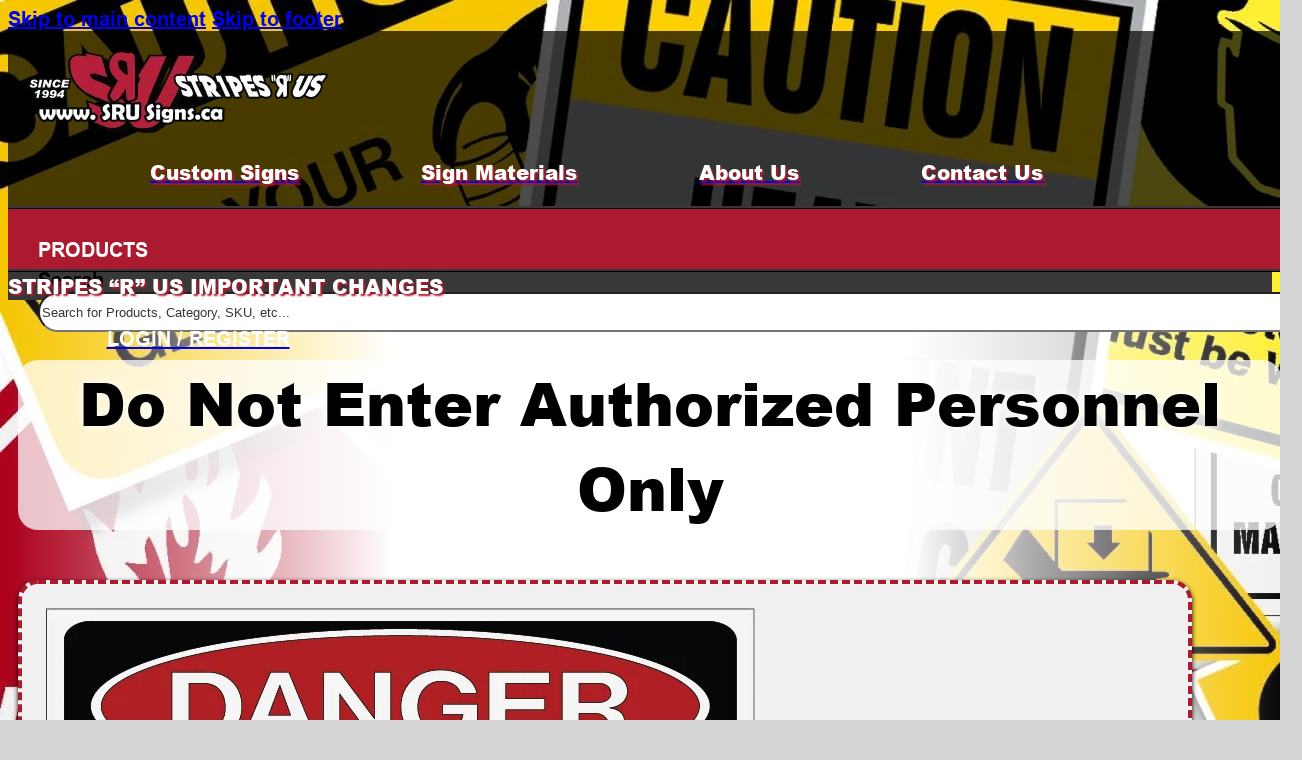

--- FILE ---
content_type: text/html; charset=UTF-8
request_url: https://www.srusigns.ca/products/danger/do-not-enter-authorized-personnel-only-2/
body_size: 21964
content:
<!DOCTYPE html>
<html lang="en-US">
<head>
<meta charset="UTF-8">
<meta name="viewport" content="width=device-width, initial-scale=1">
<title>SRUDANG012 | Do Not Enter Authorized Personnel Only</title>
<meta name='robots' content='max-image-preview:large, max-snippet:-1, max-video-preview:-1' />
<link rel="preload" href="https://www.srusigns.ca/wp-content/uploads/SRU/Fonts/Arial-BoldMT.woff2" as="font" type="font/woff2" crossorigin="anonymous">
<link rel="preload" href="https://www.srusigns.ca/wp-content/uploads/SRU/Fonts/Arial-Black.ttf" as="font" type="font/ttf" crossorigin="anonymous">
<link rel="canonical" href="https://www.srusigns.ca/products/danger/do-not-enter-authorized-personnel-only-2/">
<meta name="description" content="Do Not Enter Authorized Personnel Only signs come in various sizes and materials. See all our Danger signs.">
<link rel="alternate" title="oEmbed (JSON)" type="application/json+oembed" href="https://www.srusigns.ca/wp-json/oembed/1.0/embed?url=https%3A%2F%2Fwww.srusigns.ca%2Fproducts%2Fdanger%2Fdo-not-enter-authorized-personnel-only-2%2F" />
<link rel="alternate" title="oEmbed (XML)" type="text/xml+oembed" href="https://www.srusigns.ca/wp-json/oembed/1.0/embed?url=https%3A%2F%2Fwww.srusigns.ca%2Fproducts%2Fdanger%2Fdo-not-enter-authorized-personnel-only-2%2F&#038;format=xml" />
<style id='wp-img-auto-sizes-contain-inline-css'>
img:is([sizes=auto i],[sizes^="auto," i]){contain-intrinsic-size:3000px 1500px}
/*# sourceURL=wp-img-auto-sizes-contain-inline-css */
</style>
<link rel='stylesheet' id='bricks-frontend-css' href='https://www.srusigns.ca/wp-content/themes/bricks/assets/css/frontend-layer.min.css?ver=1764427436' media='all' />
<style id='bricks-frontend-inline-css'>
@font-face{font-family:"Custom Arial";font-weight:400;font-display:swap;src:url(https://www.srusigns.ca/wp-content/uploads/SRU/Fonts/Arial-BoldMT.woff2) format("woff2"),url(https://www.srusigns.ca/wp-content/uploads/SRU/Fonts/Arial-Bold.ttf) format("truetype");}@font-face{font-family:"Custom Arial";font-weight:900;font-display:swap;src:url(https://www.srusigns.ca/wp-content/uploads/SRU/Fonts/Arial-Black.ttf) format("truetype");}

/*# sourceURL=bricks-frontend-inline-css */
</style>
<link rel='preload' href='https://www.srusigns.ca/wp-content/themes/bricks/assets/css/libs/font-awesome-6-layer.min.css?ver=1764427436' as='style' media='all' onload="this.onload=null;this.rel='stylesheet'" />
<link rel='stylesheet' id='bricks-ionicons-css' href='https://www.srusigns.ca/wp-content/themes/bricks/assets/css/libs/ionicons-layer.min.css?ver=1764427436' media='all' />
<link rel='stylesheet' id='bricks-themify-icons-css' href='https://www.srusigns.ca/wp-content/themes/bricks/assets/css/libs/themify-icons-layer.min.css?ver=1764427436' media='all' />
<link rel='stylesheet' id='bricks-photoswipe-css' href='https://www.srusigns.ca/wp-content/themes/bricks/assets/css/libs/photoswipe.min.css?ver=1764427436' media='all' />
<style id='bricks-frontend-inline-inline-css'>
html {scroll-behavior: smooth}:root {} html {background-color: var(--bricks-color-yhbzdq); background-image: url(https://www.srusigns.ca/wp-content/uploads/SRU/website-background-scaled.webp); background-attachment: fixed; background-position: top left; background-repeat: repeat; background-size: auto} body {background: none} html {font-size: 125%} body {color: var(--bricks-color-wczslk); font-size: 1rem; font-family: "Custom Arial"; font-weight: 400} h1, h2, h3, h4, h5, h6 {color: var(--bricks-color-wczslk); font-family: "Custom Arial"; font-weight: 900} h1 {font-size: 3rem} h2 {font-size: 2rem} h3 {font-size: 1.15rem} h6 {font-size: 0.9rem} .brxe-container {padding-top: 0.5rem; padding-right: 0.5rem; padding-bottom: 0.5rem; padding-left: 0.5rem; flex-direction: column; width: 90%} .woocommerce main.site-main {width: 90%} #brx-content.wordpress {width: 90%} .brxe-block {padding-top: 0.5rem; padding-right: 0.5rem; padding-bottom: 0.5rem; padding-left: 0.5rem}.brxe-form ::placeholder {color: var(--bricks-color-ampbkf)}.brxe-form select {color: var(--bricks-color-ampbkf)}.brxe-form .form-group {padding-top: 0.5rem; padding-right: 0.5rem; padding-bottom: 0.5rem; padding-left: 0.5rem}.brxe-form .bricks-button {padding-top: 0.5rem; padding-right: 1rem; padding-bottom: 0.5rem; padding-left: 1rem; background-color: var(--bricks-color-ofebdf); color: var(--bricks-color-awijri); border-radius: 1rem}:where(:root) .bricks-color-secondary {color: var(--bricks-color-ampbkf)}:where(:root) .bricks-background-secondary {background-color: var(--bricks-color-ampbkf)}:where(:root) .bricks-color-primary {color: var(--bricks-color-ofebdf)}:where(:root) .bricks-background-primary {background-color: var(--bricks-color-ofebdf)} :root .bricks-button[class*="primary"] {color: var(--bricks-color-awijri); font-size: 1.2rem; border-radius: 1rem} .bricks-button.sm {padding-top: 0.25rem; padding-right: 0.5rem; padding-bottom: 0.25rem; padding-left: 0.5rem; font-size: 0.4rem} .bricks-button.md {padding-top: 1rem; padding-right: 1rem; padding-bottom: 1rem; padding-left: 1rem} .bricks-button.lg {padding-top: 1rem; padding-right: 1rem; padding-bottom: 1rem; padding-left: 1rem} .bricks-button.xl {padding-top: 1rem; padding-right: 1rem; padding-bottom: 1rem; padding-left: 1rem} .bricks-button {font-size: 1rem} .brxe-section {width: 100%; padding-top: .5rem; padding-right: .5rem; padding-bottom: .5rem; padding-left: .5rem}.brxe-post-taxonomy .bricks-button {color: var(--bricks-color-ofebdf)}.brxe-nav-menu .bricks-nav-menu > li > a {color: var(--bricks-color-awijri)}.brxe-nav-menu .bricks-nav-menu > li > .brx-submenu-toggle {color: var(--bricks-color-awijri)}.brxe-nav-menu .bricks-nav-menu .current-menu-item > a {color: var(--bricks-color-awijri); border: 1px solid var(--bricks-color-ofebdf); border-radius: 1rem}.brxe-nav-menu .bricks-nav-menu .current-menu-item > .brx-submenu-toggle {color: var(--bricks-color-awijri); border: 1px solid var(--bricks-color-ofebdf); border-radius: 1rem}.brx-body { min-height: 100vh;}@media (min-width: 2000px) { html {font-size: 125%} .brxe-section {width: 2000px}}@media (max-width: 1200px) { html {font-size: 112.5%} .brxe-container {width: 95%} .woocommerce main.site-main {width: 95%} #brx-content.wordpress {width: 95%}}@media (max-width: 1000px) { html {font-size: 93.75%}}@media (max-width: 800px) { html {font-size: 87.5%}}@media (max-width: 525px) { html {font-size: 81.25%} .brxe-container {width: 100%} .woocommerce main.site-main {width: 100%} #brx-content.wordpress {width: 100%}.brxe-post-title {text-align: center}}.header-icons.brxe-container {display: flex; flex-direction: row; justify-content: space-evenly; height: 100%; flex-wrap: nowrap}@media (max-width: 800px) {.header-icons.brxe-container {flex-direction: column; position: fixed; right: 0px; background-color: var(--bricks-color-ampbkf); top: 0px; z-index: 10000; justify-content: flex-start; padding-top: 15px; padding-right: 15px; padding-bottom: 15px; padding-left: 15px; align-items: center; width: 35%; display: none}.header-icons.brxe-container > .brxe-container {margin-right: auto; margin-left: auto}.header-icons.brxe-container > .brxe-block {margin-right: auto; margin-left: auto}.header-icons.brxe-container > .brxe-div {margin-right: auto; margin-left: auto}}@media (max-width: 525px) {.header-icons.brxe-container {width: 50%}}.header-link-icon.brxe-icon {color: #ffffff; fill: #ffffff; font-size: 1.7rem; text-shadow: 2px 2px 2px var(--bricks-color-ofebdf)}.header-link.brxe-div {align-items: center; grid-template-columns: auto; grid-template-rows: auto; flex-direction: column; display: flex; width: auto}.header-link.brxe-div:hover {text-decoration: underline; color: var(--bricks-color-awijri)}@media (max-width: 800px) {.header-link.brxe-div {column-gap: 0.5rem; flex-direction: column; margin-top: 2px; margin-bottom: 2px; width: 125px}}@media (max-width: 525px) {.header-link.brxe-div {justify-content: center}}.header-link-text.brxe-text-basic {color: #ffffff; font-weight: 600; text-shadow: 2px 2px 2px var(--bricks-color-ofebdf); text-align: center; text-decoration: none}.header-link-text.brxe-text-basic:hover {text-decoration: underline}.header-link-text.brxe-text-link {color: #ffffff; font-weight: 600; text-shadow: 2px 2px 2px var(--bricks-color-ofebdf); text-align: center; text-decoration: none}.header-link-text.brxe-text-link:hover {text-decoration: underline}.header-link-text.brxe-icon {color: #ffffff; font-weight: 600; text-shadow: 2px 2px 2px var(--bricks-color-ofebdf); text-align: center; text-decoration: none}.header-link-text.brxe-icon:hover {text-decoration: underline}.header-link-text.brxe-heading {color: #ffffff; font-weight: 600; text-shadow: 2px 2px 2px var(--bricks-color-ofebdf); text-align: center; text-decoration: none}.header-link-text.brxe-heading:hover {text-decoration: underline}.backdrop.brxe-container {display: none}.menu-parent.brxe-div {height: 100%; align-self: center !important; align-items: center; flex-direction: column; justify-content: center}.menu-parent.brxe-div:hover {background-color: var(--bricks-color-ampbkf)}.header-menu-title.brxe-text-basic {color: #ffffff; text-transform: uppercase; margin-right: 0.5rem; margin-left: 0.5rem; padding-left: 0}.ap-sub-item-container.brxe-block {z-index: 999; background-color: #383838; column-gap: 0px; border-bottom-right-radius: 1rem; border-bottom-left-radius: 1rem; max-height: 30rem; row-gap: 0px; flex-wrap: wrap; position: absolute; box-shadow: 0 8px 15px 0 var(--bricks-color-ampbkf); max-width: 35rem; display: flex}@media (max-width: 525px) {.ap-sub-item-container.brxe-block {max-width: 95%}}.dispaly-none.brxe-block {display: none}.ap-sub-item-menu.brxe-container {padding-top: 3px; padding-right: 0.5rem; padding-bottom: 3px; padding-left: 0.5rem; width: 15rem}.ap-sub-item-menu.brxe-container:hover {border: 1px solid var(--bricks-color-ofebdf); border-radius: 1rem; padding-top: 2px; padding-bottom: 2px}@media (max-width: 525px) {.ap-sub-item-menu.brxe-container {width: 50%}}.head-search.brxe-search input[type=search] {background-color: #ffffff; height: 40px; width: 100%; border-radius: 50px}.head-search.brxe-search .bricks-search-overlay .bricks-search-form {max-width: 100%}.head-search.brxe-search {margin-right: 1rem; margin-left: 1rem; align-self: center; align-items: center; width: 100%}.head-search.brxe-search form {height: 40px}.head-search.brxe-search input[type=search]::placeholder {color: var(--bricks-color-ampbkf)}.head-search.brxe-search input[type=search] { width: 100%;}.section-gradient.brxe-section {background-image: linear-gradient(90deg, rgba(255, 255, 255, 0), #ffffff 30%, #ffffff 70%, rgba(255, 255, 255, 0))}.main-background.brxe-container {flex-direction: row; background-color: var(--bricks-color-obinob); padding-top: 0.7rem; padding-right: 0.7rem; padding-bottom: 0.7rem; padding-left: 0.7rem; border: 4px dashed var(--bricks-color-ofebdf); border-radius: 1rem; box-shadow: 0 2px 5px 0 var(--bricks-color-wczslk); margin-top: .5rem}.var-icon.brxe-icon {font-size: 1.2rem; color: var(--bricks-color-ofebdf); fill: var(--bricks-color-ofebdf); width: 2rem}.var-title.brxe-heading {width: 30rem}.var-price.brxe-heading {width: 8.5rem}.tab-parent.brxe-tabs-nested > .tab-menu .tab-title {padding-top: 0rem; padding-right: 1rem; padding-bottom: 0rem; padding-left: 1rem; border: 1px dashed var(--bricks-color-ampbkf); border-radius: 1rem}.tab-parent.brxe-tabs-nested > .tab-menu .tab-title.brx-open {background-color: var(--bricks-color-ofebdf); color: var(--bricks-color-awijri); border-radius: 1rem}.tab-parent.brxe-tabs-nested > .tab-content {padding-top: 1rem; padding-right: 1rem; padding-bottom: 1rem; padding-left: 1rem}.tab-menu.brxe-block {flex-direction: row; padding-top: 0.3rem; padding-right: 1rem; padding-bottom: 0.3rem; padding-left: 1rem; border-radius: 1rem; background-color: var(--bricks-color-awijri); justify-content: center}.footer-text.brxe-breadcrumbs {color: var(--bricks-color-awijri); font-weight: 600}.footer-text.brxe-text-basic {color: var(--bricks-color-awijri); font-weight: 600}.footer-text.brxe-post-meta {color: var(--bricks-color-awijri); font-weight: 600}:root {--bricks-color-679ada: #f5f5f5;--bricks-color-0328d4: #e0e0e0;--bricks-color-a90a77: #9e9e9e;--bricks-color-3c0d0c: #616161;--bricks-color-e629e9: #424242;--bricks-color-a792f0: #212121;--bricks-color-6946a4: #ffeb3b;--bricks-color-e8f670: #ffc107;--bricks-color-81fc27: #ff9800;--bricks-color-aa4fb1: #ff5722;--bricks-color-ce5c6c: #f44336;--bricks-color-6e66f5: #9c27b0;--bricks-color-33b4a0: #2196f3;--bricks-color-9acbe2: #03a9f4;--bricks-color-8b98b8: #81D4FA;--bricks-color-0f93d6: #4caf50;--bricks-color-102186: #8bc34a;--bricks-color-901578: #cddc39;--bricks-color-ampbkf: #383838;--bricks-color-yhbzdq: #d6d6d6;--bricks-color-wczslk: #000000;--bricks-color-awijri: #ffffff;--bricks-color-pjvmnz: #b51f38;--bricks-color-ofebdf: #ac1a2f;--bricks-color-obinob: #f0f0f0;--bricks-color-qgjpsx: rgba(255, 255, 255, 0);}#brxe-igixdv .bricks-site-logo {width: 15rem}#brxe-tsfzhw {align-items: center; height: 100%}@media (max-width: 800px) {#brxe-tsfzhw {width: auto}}#brxe-dwfuiu {font-size: 30px}@media (max-width: 800px) {#brxe-dwfuiu {color: var(--bricks-color-awijri); fill: var(--bricks-color-awijri)}}#brxe-lynmwn {display: none}@media (max-width: 800px) {#brxe-lynmwn {flex-direction: row; margin-bottom: 25px; display: flex; width: 100%; justify-content: flex-end}}#brxe-kbqbkb {color: #ffffff; font-weight: 600}#brxe-tyxgkp {color: #ffffff; font-weight: 600}#brxe-mdbild {color: #ffffff; font-weight: 600}#brxe-cgiacv {color: #ffffff; font-weight: 700}#brxe-pkfqig {grid-template-columns: auto; grid-template-rows: auto; display: flex}#brxe-dcyfez {display: none}@media (max-width: 800px) {#brxe-dcyfez {display: flex}}#brxe-nwucey {display: none}@media (max-width: 800px) {#brxe-nwucey {display: flex}}#brxe-qidizt {font-size: 30px; display: none}@media (max-width: 800px) {#brxe-qidizt {color: var(--bricks-color-awijri); fill: var(--bricks-color-awijri); display: flex}}#brxe-ymcklj {background-color: rgba(56, 56, 56, 0.4)}@media (max-width: 800px) {#brxe-ymcklj {position: fixed; width: 100%; height: 100%; top: 0px; z-index: 9999}}#brxe-qyibjh {flex-direction: row; align-items: center; width: 100%; justify-content: center; align-self: center !important; background-color: rgba(0, 0, 0, 0.7)}@media (max-width: 800px) {#brxe-qyibjh {flex-direction: row; align-self: center !important; justify-content: space-around}}@media (max-width: 525px) {#brxe-qyibjh {flex-direction: row}}#brxe-islflx {color: #ffffff; fill: #ffffff; font-size: 1.5rem; margin-right: 0.5rem; margin-left: 0.5rem}@media (max-width: 800px) {#brxe-islflx {display: none}}@media (max-width: 525px) {#brxe-islflx {display: none}}#brxe-gknlts {height: 100%; flex-direction: row; align-self: center !important; justify-content: center; align-items: center; column-gap: .5rem}@media (max-width: 800px) {#brxe-gknlts {flex-direction: column}}@media (max-width: 525px) {#brxe-gknlts {width: 8rem}}#brxe-fihrxw {color: #ffffff}.brxe-jtfhsz .brxe-krrzhq.brxe-text-basic {color: #ffffff}#brxe-gwczxu {height: 100%; cursor: pointer}@media (max-width: 800px) {#brxe-gwczxu {flex-direction: row}}#brxe-nxdini {height: 100%; cursor: pointer; display: flex; flex-direction: row; align-items: center; width: 18rem}#brxe-nxdini:hover {background-color: #383838}@media (max-width: 800px) {#brxe-nxdini {flex-direction: row; display: none}}#brxe-hlvodu {height: 100%; cursor: pointer; display: flex; flex-direction: row; align-items: center; width: 16rem}#brxe-hlvodu:hover {background-color: #383838}@media (max-width: 800px) {#brxe-hlvodu {flex-direction: row; display: none}}#brxe-teymgv {background-color: var(--bricks-color-ofebdf); padding-top: 0; padding-bottom: 0; flex-direction: row; height: 60px; width: 100%; justify-content: space-between; border-top: 3px ridge var(--bricks-color-ampbkf); border-bottom: 3px ridge var(--bricks-color-ampbkf)}@media (max-width: 800px) {#brxe-teymgv {align-items: center; flex-wrap: nowrap}}#brxe-vkopnp {padding-top: 0; padding-right: 0; padding-bottom: 0; padding-left: 0; background-color: var(--bricks-color-ampbkf); cursor: pointer}.brxe-dce67c {align-self: center; text-align: center; text-shadow: 0 0 10px var(--bricks-color-awijri); background-color: rgba(255, 255, 255, 0.75); border-radius: 1rem}#brxe-krjpck {background-color: var(--bricks-color-awijri)}#brxe-lypswo {align-items: center; row-gap: 1rem; width: 35%; padding-bottom: 0}@media (max-width: 1000px) {#brxe-lypswo {width: unset}}#brxe-nehflq {justify-content: center; align-items: center; column-gap: 1rem; flex-direction: row}.brxe-lpasyj .brxe-izgvwn.brxe-text-basic {font-size: .9rem; line-height: 1.1; text-align: center}.brxe-lpasyj.brxe-div {padding-right: 1.5rem; padding-left: 1.5rem}#brxe-jolaql {color: rgba(0, 0, 0, 0); fill: rgba(0, 0, 0, 0)}#brxe-cqofpy {color: var(--bricks-color-ofebdf)}#brxe-bjwahg {color: var(--bricks-color-ofebdf)}#brxe-vuddsf {color: var(--bricks-color-ofebdf)}#brxe-inwvzd {align-items: center; flex-direction: row; justify-content: flex-start; margin-top: 0; margin-right: 0; margin-bottom: 0; margin-left: 0; padding-top: 0; padding-right: 0; padding-bottom: 0; padding-left: 0}@media (max-width: 800px) {#brxe-inwvzd {flex-direction: row; flex-wrap: nowrap}}.brxe-zfnoyv .brxe-iisxrk.brxe-heading {width: 10rem}.brxe-zfnoyv .brxe-adjeik.brxe-block {align-items: center; flex-direction: row; justify-content: flex-start; margin-top: 0; margin-right: 0; margin-bottom: 0; margin-left: 0; padding-top: 0; padding-right: 0; padding-bottom: 0; padding-left: 0}@media (max-width: 800px) {.brxe-zfnoyv .brxe-adjeik.brxe-block {flex-wrap: nowrap}}.brxe-zfnoyv .brxe-horktq.brxe-heading .separator {width: 2rem; flex-grow: 0}.brxe-zfnoyv .brxe-horktq.brxe-heading {width: auto}.brxe-zfnoyv .brxe-bofqte.brxe-block {align-self: center !important; align-items: center; padding-bottom: 1rem}.brxe-zfnoyv .brxe-llbggo.brxe-form .form-group:nth-child(2) {width: 47.5%}.brxe-zfnoyv .brxe-llbggo.brxe-form .form-group:nth-child(3) {width: 47.5%}.brxe-zfnoyv .brxe-llbggo.brxe-form .form-group:nth-child(5) {width: 55%}.brxe-zfnoyv .brxe-llbggo.brxe-form .form-group:nth-child(6) {width: 40%}.brxe-zfnoyv .brxe-llbggo.brxe-form {justify-content: space-between}.brxe-zfnoyv .brxe-ejgjfd.brxe-post-meta {align-self: flex-start; margin-bottom: 1rem; text-transform: uppercase; font-size: 12px; font-weight: 600}.brxe-zfnoyv .brxe-xqnzrs.brxe-form .form-group:nth-child(1) {width: 30%}.brxe-rtscdz .brxe-rrzgzn.brxe-div {display: flex}.brxe-zfnoyv .brxe-ihdzan.brxe-block {padding-top: 20px; padding-right: 20px; padding-bottom: 20px; padding-left: 20px; border: 1px solid var(--bricks-border-color)}.brxe-zfnoyv.brxe-block {margin-top: 0; margin-right: 0; margin-bottom: 0; margin-left: 0; padding-top: 0; padding-right: 0; padding-bottom: 0; padding-left: 0; border: 1px dotted rgba(56, 56, 56, 0.29)}#brxe-qpjdvy {width: auto}#brxe-dnqxvs {align-items: center; flex-direction: row; justify-content: flex-start; margin-top: 0; margin-right: 0; margin-bottom: 0; margin-left: 0; padding-top: 0; padding-right: 0; padding-bottom: 0; padding-left: 0}@media (max-width: 800px) {#brxe-dnqxvs {flex-wrap: nowrap}}#brxe-ivhgsy .separator {width: 2rem; flex-grow: 0}#brxe-ivhgsy {width: auto; padding-bottom: 1rem}#brxe-fvqovs .form-group:nth-child(1) {width: 30%}#brxe-fvqovs .form-group:nth-child(2) {width: 30%}#brxe-fvqovs .form-group:nth-child(3) {width: 30%}#brxe-fvqovs .form-group:nth-child(6) {width: 47.5%}#brxe-fvqovs .form-group:nth-child(7) {width: 47.5%}#brxe-fvqovs .form-group:nth-child(9) {width: 55%}#brxe-fvqovs .form-group:nth-child(10) {width: 40%}#brxe-fvqovs {justify-content: space-between}@media (max-width: 800px) {#brxe-fvqovs .form-group:nth-child(1) {width: 47.5%}#brxe-fvqovs .form-group:nth-child(2) {width: 47.5%}}#brxe-rgtkvv {align-self: flex-start; text-transform: uppercase; font-size: 12px; font-weight: 600; margin-bottom: 1rem}#brxe-nxtssk .form-group:nth-child(1) {width: 30%}#brxe-nxtssk .form-group:nth-child(2) {width: 30%}#brxe-nxtssk .form-group:nth-child(3) {width: 30%}#brxe-nxtssk .form-group:nth-child(5) .choose-files {background-color: var(--bricks-color-ampbkf); color: var(--bricks-color-awijri); font-size: .9rem; border-radius: 1rem}#brxe-nxtssk .form-group:nth-child(5) {width: 30%}#brxe-nxtssk .form-group:nth-child(6) {width: 70%}#brxe-nxtssk {justify-content: space-between}@media (max-width: 1200px) {#brxe-nxtssk .form-group:nth-child(5) {width: 100%}#brxe-nxtssk .form-group:nth-child(6) {width: 100%}}@media (max-width: 800px) {#brxe-nxtssk .form-group:nth-child(1) {width: 47.5%}#brxe-nxtssk .form-group:nth-child(2) {width: 47.5%}}#brxe-zzzlcj {padding-left: 2rem; align-self: center !important; align-items: center}#brxe-ltxexk {margin-top: 0; margin-right: 0; margin-bottom: 0; margin-left: 0; padding-top: 0; padding-right: 0; padding-bottom: 0; padding-left: 0; border: 1px dotted rgba(56, 56, 56, 0.29)}#brxe-sqafwf .accordion-content-wrapper {padding-top: 15px; padding-right: 0; padding-bottom: 15px; padding-left: 0}#brxe-sqafwf {margin-top: 0; margin-right: 0; margin-bottom: 0; margin-left: 0; padding-top: 0; padding-right: 0; padding-bottom: 0; padding-left: 0}#brxe-rplbcc {width: 65%}@media (max-width: 1000px) {#brxe-rplbcc {width: unset; padding-top: 0}}.brxe-bbckot .brxe-mnpdgf.brxe-image {background-color: var(--bricks-color-awijri); width: 11rem; height: 11rem; border-radius: 1rem; align-self: center}.brxe-bbckot .brxe-mnpdgf.brxe-image:not(.tag), .brxe-bbckot .brxe-mnpdgf.brxe-image img {object-fit: contain; object-position: 50% 50%}.brxe-bbckot .brxe-chatap.brxe-post-taxonomy.separator a, .brxe-bbckot .brxe-chatap.brxe-post-taxonomy .bricks-button {padding-top: 0; padding-right: 0; padding-bottom: 0; padding-left: 0}.brxe-bbckot .brxe-shlyzx.brxe-heading {height: 3.2rem; text-align: center}.brxe-shlyzx {display: -webkit-box;-webkit-line-clamp: 2;-webkit-box-orient: vertical;overflow: hidden;word-break: break-word;}.brxe-bbckot .brxe-cudccq.brxe-post-meta {font-size: 0.9rem}.brxe-bbckot .brxe-xidyyv.brxe-div {display: flex; flex-direction: column; align-items: center; width: 11rem; justify-content: space-between; height: 18rem}.brxe-bbckot.brxe-div {flex-direction: column; align-self: center !important; align-items: center; row-gap: 5px; width: 11rem; justify-content: flex-start}.brxe-icvqfe.brxe-block {padding-top: 0; padding-right: 0; padding-bottom: 0; padding-left: 0; display: grid; align-items: initial; grid-template-columns: repeat(auto-fit, minmax(11rem, 1fr)); grid-gap: .5rem}#brxe-metkla {flex-direction: row; flex-wrap: wrap; justify-content: center; padding-top: 0; padding-right: 0; padding-bottom: 0; padding-left: 0}#brxe-rejmie {flex-wrap: wrap}@media (max-width: 1000px) {#brxe-rejmie {flex-direction: column}}#brxe-fmiioz {color: var(--bricks-color-awijri); display: flex; flex-direction: row; width: 100%}#brxe-bkhtzg .bricks-site-logo {width: 15rem}#brxe-splyvo {width: 30%; align-items: center}@media (max-width: 525px) {#brxe-splyvo {width: 100%}}#brxe-jxfewc {color: #ffffff; fill: #ffffff; font-size: 3rem}#brxe-zqyjzn {color: #ffffff; font-weight: 900; font-size: 1rem; text-align: center}#brxe-dqndkj {width: 40%; flex-direction: column; align-items: center}@media (max-width: 525px) {#brxe-dqndkj {width: auto}}#brxe-gjznnv {color: var(--bricks-color-awijri)}#brxe-gjznnv .bricks-nav-menu {flex-direction: column}#brxe-gjznnv .bricks-nav-menu > li {margin-left: 0}#brxe-gjznnv .bricks-nav-menu > li:hover > a {border: 1px solid var(--bricks-color-ofebdf); border-radius: 1rem}#brxe-gjznnv .bricks-nav-menu > li:hover > .brx-submenu-toggle {border: 1px solid var(--bricks-color-ofebdf); border-radius: 1rem}#brxe-gjznnv .bricks-nav-menu > li:hover {margin-left: 0}#brxe-gjznnv .bricks-nav-menu > li > a {padding-right: .5rem; padding-left: .5rem}#brxe-gjznnv .bricks-nav-menu > li > .brx-submenu-toggle > * {padding-right: .5rem; padding-left: .5rem}#brxe-aqypfu {width: 30%; flex-direction: column; align-items: center}@media (max-width: 525px) {#brxe-aqypfu {width: auto}}#brxe-janaou {flex-direction: row; align-items: center; display: flex; flex-wrap: wrap; grid-column: 1/3; min-width: 90%}@media (max-width: 525px) {#brxe-janaou {justify-content: space-around}}#brxe-xkqkap {color: var(--bricks-color-awijri)}#brxe-antuwm {color: var(--bricks-color-awijri); font-size: 0.9rem}#brxe-uawmhh {font-size: 10px; color: var(--bricks-color-awijri)}#brxe-iqjatl {background-color: var(--bricks-color-ampbkf); position: sticky; padding-bottom: 20px; grid-template-columns: 1fr 1fr}.brxe-popup-24706 .brx-popup-content {background-color: var(--bricks-color-ampbkf); border: 4px dashed var(--bricks-color-obinob); border-radius: 1rem; padding-top: 0; padding-right: 0; padding-bottom: 0; padding-left: 0}.brxe-popup-24706.brx-infobox-popup::after {border-top-color: var(--bricks-color-ampbkf)}#brxe-kittqf {align-self: flex-end; cursor: pointer}#brxe-mlsxbi {color: var(--bricks-color-obinob)}#brxe-mlsxbi a {color: var(--bricks-color-obinob); font-size: inherit}#brxe-tchaqn {align-items: center}
/*# sourceURL=bricks-frontend-inline-inline-css */
</style>
<script type="text/javascript">var n489D_vars={"triggerDomEvent":"true", "delayOn":"false", "triggerElementor":"true", "linkPreload":"false", "excludeLink":["add-to-cart"]};</script><script type="text/placeholder" data-script-id="delayed-script-0"></script><style type="text/css">.wpc-bgLazy,.wpc-bgLazy>*{background-image:none!important;}</style><script type="text/placeholder" data-script-id="delayed-script-1"></script>
<script type="text/placeholder" data-script-id="delayed-script-2"></script>
<link rel="https://api.w.org/" href="https://www.srusigns.ca/wp-json/" /><link rel="alternate" title="JSON" type="application/json" href="https://www.srusigns.ca/wp-json/wp/v2/products/2142" /><link rel='shortlink' href='https://www.srusigns.ca/?p=2142' />
<link rel="icon" href="https://www.srusigns.ca/wp-content/uploads/SRU/Logo/cropped-cropped-SRU-button-1-32x32.png" sizes="32x32" />
<link rel="icon" href="https://www.srusigns.ca/wp-content/uploads/SRU/Logo/cropped-cropped-SRU-button-1-192x192.png" sizes="192x192" />
<link rel="apple-touch-icon" href="https://www.srusigns.ca/wp-content/uploads/SRU/Logo/cropped-cropped-SRU-button-1-180x180.png" />
<meta name="msapplication-TileImage" content="https://www.srusigns.ca/wp-content/uploads/SRU/Logo/cropped-cropped-SRU-button-1-270x270.png" />
<link rel='stylesheet' id='bricks-animate-css' href='https://www.srusigns.ca/wp-content/themes/bricks/assets/css/libs/animate-layer.min.css?ver=1764427436' media='all' />
</head>

<body class="wp-singular products-template-default single single-products postid-2142 wp-theme-bricks wp-child-theme-bricks-child brx-body bricks-is-frontend wp-embed-responsive">		<a class="skip-link" href="#brx-content">Skip to main content</a>

					<a class="skip-link" href="#brx-footer">Skip to footer</a>
			<header id="brx-header"><section id="brxe-qyibjh" class="brxe-section"><div id="brxe-tsfzhw" class="brxe-block"><a id="brxe-igixdv" class="brxe-logo" href="https://www.srusigns.ca"><img width="300" height="82" src="https://www.srusigns.ca/wp-content/uploads/SRU/Logo/SRU-logo-home-page-white-letters-300x82.webp" data-count-lazy="1" fetchpriority="high" decoding="async" srcset="https://www.srusigns.ca/wp-content/uploads/SRU/Logo/SRU-logo-home-page-white-letters-300x82.webp 300w,https://www.srusigns.ca/wp-content/uploads/SRU/Logo/SRU-logo-home-page-white-letters-150x41.webp 150w,https://www.srusigns.ca/wp-content/uploads/SRU/Logo/SRU-logo-home-page-white-letters-768x211.webp 768w,https://www.srusigns.ca/wp-content/uploads/SRU/Logo/SRU-logo-home-page-white-letters-1024x281.webp 1024w,https://www.srusigns.ca/wp-content/uploads/SRU/Logo/SRU-logo-home-page-white-letters-1536x422.webp 1536w,https://www.srusigns.ca/wp-content/uploads/SRU/Logo/SRU-logo-home-page-white-letters-2048x562.webp 2048w,https://www.srusigns.ca/wp-content/uploads/SRU/Logo/SRU-logo-home-page-white-letters.webp 1920w" width="300" height="82" class=" bricks-site-logo css-filter" alt="https://www.srusigns.ca" loading="eager" decoding="async" sizes="(max-width: 300px) 100vw, 300px"  /></a></div><div class="brxe-container header-icons"><div id="brxe-lynmwn" class="brxe-div"><i id="brxe-dwfuiu" class="ion-md-close brxe-icon header-link-icon toggle-close-icon" data-interactions="[{&quot;id&quot;:&quot;znisjz&quot;,&quot;trigger&quot;:&quot;click&quot;,&quot;action&quot;:&quot;hide&quot;,&quot;target&quot;:&quot;custom&quot;,&quot;targetSelector&quot;:&quot;.header-icons&quot;,&quot;actionAttributeKey&quot;:&quot;class&quot;,&quot;actionAttributeValue&quot;:&quot;display-flex&quot;},{&quot;id&quot;:&quot;tqawpu&quot;,&quot;trigger&quot;:&quot;click&quot;,&quot;action&quot;:&quot;hide&quot;,&quot;target&quot;:&quot;custom&quot;,&quot;targetSelector&quot;:&quot;.backdrop&quot;,&quot;actionAttributeKey&quot;:&quot;class&quot;,&quot;actionAttributeValue&quot;:&quot;display-flex&quot;}]" data-interaction-id="ec6032"></i></div><a href="https://www.srusigns.ca/custom-signs/" class="brxe-div header-link"><i class="fas fa-compass-drafting brxe-icon header-link-icon"></i><div id="brxe-kbqbkb" class="brxe-text-basic header-link-text">Custom Signs</div></a><a href="https://www.srusigns.ca/sign-materials/" class="brxe-div header-link"><i class="fas fa-cubes brxe-icon header-link-icon"></i><div id="brxe-tyxgkp" class="brxe-text-basic header-link-text">Sign Materials</div></a><a href="https://www.srusigns.ca/about-us/" class="brxe-div header-link"><i class="fas fa-info brxe-icon header-link-icon"></i><div id="brxe-mdbild" class="brxe-text-basic header-link-text">About Us</div></a><a id="brxe-pkfqig" href="https://www.srusigns.ca/about-us/contact-us/" class="brxe-div header-link"><i class="fas fa-phone-flip brxe-icon header-link-icon"></i><div id="brxe-cgiacv" class="brxe-text-basic header-link-text">Contact Us</div></a><a id="brxe-dcyfez" href="https://www.srusigns.ca/my-account/" class="brxe-div header-link"><i class="fas fa-user-large brxe-icon header-link-icon"></i><div class="brxe-text-basic header-link-text">Login/Register</div></a></div><i id="brxe-qidizt" class="ion-ios-menu brxe-icon header-link-icon toggle-open-icon" data-interactions="[{&quot;id&quot;:&quot;chxefo&quot;,&quot;trigger&quot;:&quot;click&quot;,&quot;action&quot;:&quot;startAnimation&quot;,&quot;target&quot;:&quot;custom&quot;,&quot;targetSelector&quot;:&quot;.header-icons&quot;,&quot;actionAttributeKey&quot;:&quot;class&quot;,&quot;actionAttributeValue&quot;:&quot;display-none&quot;,&quot;animationType&quot;:&quot;slideInRight&quot;,&quot;animationDuration&quot;:&quot;0.5s&quot;},{&quot;id&quot;:&quot;uqxfvh&quot;,&quot;trigger&quot;:&quot;click&quot;,&quot;action&quot;:&quot;show&quot;,&quot;target&quot;:&quot;custom&quot;,&quot;targetSelector&quot;:&quot;.header-icons&quot;,&quot;actionAttributeKey&quot;:&quot;class&quot;,&quot;actionAttributeValue&quot;:&quot;display-none&quot;},{&quot;id&quot;:&quot;louhos&quot;,&quot;trigger&quot;:&quot;click&quot;,&quot;action&quot;:&quot;startAnimation&quot;,&quot;target&quot;:&quot;custom&quot;,&quot;targetSelector&quot;:&quot;.backdrop&quot;,&quot;actionAttributeKey&quot;:&quot;class&quot;,&quot;actionAttributeValue&quot;:&quot;display-none&quot;,&quot;animationType&quot;:&quot;fadeIn&quot;,&quot;animationDuration&quot;:&quot;0.5s&quot;},{&quot;id&quot;:&quot;bamnkk&quot;,&quot;trigger&quot;:&quot;click&quot;,&quot;action&quot;:&quot;show&quot;,&quot;target&quot;:&quot;custom&quot;,&quot;targetSelector&quot;:&quot;.backdrop&quot;,&quot;actionAttributeKey&quot;:&quot;class&quot;,&quot;actionAttributeValue&quot;:&quot;display-none&quot;}]" data-interaction-id="215d6d"></i><div id="brxe-ymcklj" class="brxe-container backdrop" data-interactions="[{&quot;id&quot;:&quot;eoquwu&quot;,&quot;trigger&quot;:&quot;click&quot;,&quot;action&quot;:&quot;hide&quot;,&quot;target&quot;:&quot;custom&quot;,&quot;targetSelector&quot;:&quot;.header-icons&quot;},{&quot;id&quot;:&quot;doeiuv&quot;,&quot;trigger&quot;:&quot;click&quot;,&quot;action&quot;:&quot;hide&quot;,&quot;target&quot;:&quot;self&quot;,&quot;targetSelector&quot;:&quot;.header-icons&quot;}]" data-interaction-id="683ccb"></div></section><section id="brxe-teymgv" class="brxe-section"><div id="brxe-gwczxu" class="brxe-div menu-parent" data-interactions="[{&quot;id&quot;:&quot;mmxazz&quot;,&quot;trigger&quot;:&quot;mouseenter&quot;,&quot;target&quot;:&quot;custom&quot;,&quot;targetSelector&quot;:&quot;.product-container&quot;,&quot;action&quot;:&quot;startAnimation&quot;,&quot;actionAttributeKey&quot;:&quot;class&quot;,&quot;actionAttributeValue&quot;:&quot;dispaly-none&quot;,&quot;animationType&quot;:&quot;fadeIn&quot;},{&quot;id&quot;:&quot;khuvjq&quot;,&quot;trigger&quot;:&quot;mouseenter&quot;,&quot;target&quot;:&quot;custom&quot;,&quot;targetSelector&quot;:&quot;.product-container&quot;,&quot;action&quot;:&quot;removeAttribute&quot;,&quot;actionAttributeKey&quot;:&quot;class&quot;,&quot;actionAttributeValue&quot;:&quot;dispaly-none&quot;},{&quot;id&quot;:&quot;bvoots&quot;,&quot;trigger&quot;:&quot;mouseleave&quot;,&quot;target&quot;:&quot;custom&quot;,&quot;targetSelector&quot;:&quot;.product-container&quot;,&quot;action&quot;:&quot;startAnimation&quot;,&quot;actionAttributeKey&quot;:&quot;class&quot;,&quot;actionAttributeValue&quot;:&quot;dispaly-none&quot;,&quot;animationType&quot;:&quot;fadeOut&quot;},{&quot;id&quot;:&quot;hgiusm&quot;,&quot;trigger&quot;:&quot;mouseleave&quot;,&quot;target&quot;:&quot;custom&quot;,&quot;targetSelector&quot;:&quot;.product-container&quot;,&quot;action&quot;:&quot;setAttribute&quot;,&quot;actionAttributeKey&quot;:&quot;class&quot;,&quot;actionAttributeValue&quot;:&quot;dispaly-none&quot;}]" data-interaction-id="6a0114"><nav id="brxe-gknlts" class="brxe-block"><menu class="brxe-text-basic header-menu-title">PRODUCTS</menu><i id="brxe-islflx" class="ti-angle-down brxe-icon"></i></nav><div class="brxe-block product-container ap-sub-item-container dispaly-none"><a href="https://www.srusigns.ca/products/" class="brxe-container ap-sub-item-menu"><div id="brxe-fihrxw" class="brxe-text-basic ap-sub-item-text">All Products</div></a><a href="https://www.srusigns.ca/products/attention/" class="brxe-jtfhsz brxe-container ap-sub-item-menu" data-brx-loop-start="jtfhsz"><div class="brxe-krrzhq brxe-text-basic ap-sub-item-text">Attention</div></a><a href="https://www.srusigns.ca/products/caution/" class="brxe-jtfhsz brxe-container ap-sub-item-menu"><div class="brxe-krrzhq brxe-text-basic ap-sub-item-text">Caution</div></a><a href="https://www.srusigns.ca/products/danger/" class="brxe-jtfhsz brxe-container ap-sub-item-menu"><div class="brxe-krrzhq brxe-text-basic ap-sub-item-text">Danger</div></a><a href="https://www.srusigns.ca/products/equipment/" class="brxe-jtfhsz brxe-container ap-sub-item-menu"><div class="brxe-krrzhq brxe-text-basic ap-sub-item-text">Equipment</div></a><a href="https://www.srusigns.ca/products/facility/" class="brxe-jtfhsz brxe-container ap-sub-item-menu"><div class="brxe-krrzhq brxe-text-basic ap-sub-item-text">Facility</div></a><a href="https://www.srusigns.ca/products/fire/" class="brxe-jtfhsz brxe-container ap-sub-item-menu"><div class="brxe-krrzhq brxe-text-basic ap-sub-item-text">Fire</div></a><a href="https://www.srusigns.ca/products/first-aid/" class="brxe-jtfhsz brxe-container ap-sub-item-menu"><div class="brxe-krrzhq brxe-text-basic ap-sub-item-text">First Aid</div></a><a href="https://www.srusigns.ca/products/ghs-global-harmonized-system/" class="brxe-jtfhsz brxe-container ap-sub-item-menu"><div class="brxe-krrzhq brxe-text-basic ap-sub-item-text">GHS</div></a><a href="https://www.srusigns.ca/products/hazard/" class="brxe-jtfhsz brxe-container ap-sub-item-menu"><div class="brxe-krrzhq brxe-text-basic ap-sub-item-text">Hazard</div></a><a href="https://www.srusigns.ca/products/health-care-warnings/" class="brxe-jtfhsz brxe-container ap-sub-item-menu"><div class="brxe-krrzhq brxe-text-basic ap-sub-item-text">Health Care Warnings</div></a><a href="https://www.srusigns.ca/products/miscellaneous/" class="brxe-jtfhsz brxe-container ap-sub-item-menu"><div class="brxe-krrzhq brxe-text-basic ap-sub-item-text">Miscellaneous</div></a><a href="https://www.srusigns.ca/products/notice/" class="brxe-jtfhsz brxe-container ap-sub-item-menu"><div class="brxe-krrzhq brxe-text-basic ap-sub-item-text">Notice</div></a><a href="https://www.srusigns.ca/products/parking/" class="brxe-jtfhsz brxe-container ap-sub-item-menu"><div class="brxe-krrzhq brxe-text-basic ap-sub-item-text">Parking</div></a><a href="https://www.srusigns.ca/products/placard/" class="brxe-jtfhsz brxe-container ap-sub-item-menu"><div class="brxe-krrzhq brxe-text-basic ap-sub-item-text">Placard</div></a><a href="https://www.srusigns.ca/products/ppe/" class="brxe-jtfhsz brxe-container ap-sub-item-menu"><div class="brxe-krrzhq brxe-text-basic ap-sub-item-text">PPE</div></a><a href="https://www.srusigns.ca/products/restricted/" class="brxe-jtfhsz brxe-container ap-sub-item-menu"><div class="brxe-krrzhq brxe-text-basic ap-sub-item-text">Restricted</div></a><a href="https://www.srusigns.ca/products/right-to-know/" class="brxe-jtfhsz brxe-container ap-sub-item-menu"><div class="brxe-krrzhq brxe-text-basic ap-sub-item-text">Right to Know</div></a><a href="https://www.srusigns.ca/products/road/" class="brxe-jtfhsz brxe-container ap-sub-item-menu"><div class="brxe-krrzhq brxe-text-basic ap-sub-item-text">Road</div></a><a href="https://www.srusigns.ca/products/safety-first/" class="brxe-jtfhsz brxe-container ap-sub-item-menu"><div class="brxe-krrzhq brxe-text-basic ap-sub-item-text">Safety First</div></a><a href="https://www.srusigns.ca/products/security/" class="brxe-jtfhsz brxe-container ap-sub-item-menu"><div class="brxe-krrzhq brxe-text-basic ap-sub-item-text">Security</div></a><a href="https://www.srusigns.ca/products/tags/" class="brxe-jtfhsz brxe-container ap-sub-item-menu"><div class="brxe-krrzhq brxe-text-basic ap-sub-item-text">Tags</div></a><a href="https://www.srusigns.ca/products/warning/" class="brxe-jtfhsz brxe-container ap-sub-item-menu"><div class="brxe-krrzhq brxe-text-basic ap-sub-item-text">Warning</div></a><a href="https://www.srusigns.ca/products/whmis/" class="brxe-jtfhsz brxe-container ap-sub-item-menu"><div class="brxe-krrzhq brxe-text-basic ap-sub-item-text">WHMIS</div></a><a class="brx-query-trail" data-query-element-id="jtfhsz" data-query-vars="{&quot;number&quot;:&quot;0&quot;,&quot;taxonomy&quot;:[&quot;safety_category&quot;],&quot;disable_query_merge&quot;:true,&quot;paged&quot;:1,&quot;original_offset&quot;:0}" data-original-query-vars="[]" data-page="1" data-max-pages="1" data-start="1" data-end="23" role="presentation" href="#" onclick="return false;"></a></div></div><div class="brxe-search head-search">
<form role="search" method="get" class="bricks-search-form" action="https://www.srusigns.ca/">
			<label for="search-input-esyyfe" class="screen-reader-text"><span>Search</span></label>
		<input type="search" placeholder="Search for Products, Category, SKU, etc..." value="" name="s" id="search-input-esyyfe" />

	</form>
</div><a id="brxe-nxdini" href="https://www.srusigns.ca/my-account/" class="brxe-div menu-parent"><div class="brxe-text-basic header-menu-title">Login / Register</div></a></section><section id="brxe-vkopnp" class="brxe-section" data-interactions="[{&quot;id&quot;:&quot;thqjuy&quot;,&quot;trigger&quot;:&quot;click&quot;,&quot;action&quot;:&quot;startAnimation&quot;,&quot;animationType&quot;:&quot;fadeIn&quot;,&quot;target&quot;:&quot;popup&quot;,&quot;templateId&quot;:&quot;24706&quot;}]" data-interaction-id="0fac2b"><div class="brxe-div"><span class="brxe-text-link header-link-text">STRIPES “R” US IMPORTANT CHANGES</span></div></section></header><main id="brx-content"><section class="brxe-section section-gradient"><h1 class="brxe-dce67c brxe-post-title">Do Not Enter Authorized Personnel Only</h1><div id="brxe-rejmie" class="brxe-container main-background"><div id="brxe-lypswo" class="brxe-block"><a id="brxe-krjpck" class="brxe-image tag bricks-lightbox" href="https://www.srusigns.ca/wp-content/uploads/products/danger/SRUDANG012.png" data-pswp-src="https://www.srusigns.ca/wp-content/uploads/products/danger/SRUDANG012.png" data-pswp-width="709" data-pswp-height="507"><img width="709" height="507" src="https://www.srusigns.ca/wp-content/uploads/products/danger/SRUDANG012.webp" data-count-lazy="2" fetchpriority="high" decoding="async" srcset="https://www.srusigns.ca/wp-content/uploads/products/danger/SRUDANG012.webp 709w,https://www.srusigns.ca/wp-content/uploads/products/danger/SRUDANG012-150x107.webp 150w,https://www.srusigns.ca/wp-content/uploads/products/danger/SRUDANG012-300x215.webp 300w" width="709" height="507" class=" css-filter size-large" alt="SRUDANG012" loading="eager" decoding="async" fetchpriority="high" sizes="(max-width: 709px) 100vw, 709px"  /></a></div><div id="brxe-rplbcc" class="brxe-block"><div id="brxe-nehflq" class="brxe-block"><ul class="brxe-post-taxonomy safety_category"><li><a class="bricks-button bricks-background-primary" href="https://www.srusigns.ca/products/danger/">Danger</a></li></ul><h5 class="brxe-heading">SKU: SRUDANG012</h5></div><div class="brxe-lpasyj brxe-div" data-brx-loop-start="lpasyj"><p class="brxe-izgvwn brxe-text-basic"></p></div><div class="brx-query-trail" data-query-element-id="lpasyj" data-query-vars="{&quot;taxonomy&quot;:[&quot;safety_category&quot;],&quot;number&quot;:&quot;20&quot;,&quot;paged&quot;:1,&quot;original_offset&quot;:0,&quot;object_ids&quot;:2142}" data-original-query-vars="[]" data-page="1" data-max-pages="1" data-start="1" data-end="1"></div><div id="brxe-inwvzd" class="brxe-block accordion-title-wrapper"><i id="brxe-jolaql" class="ion-ios-information-circle-outline brxe-icon var-icon"></i><h6 id="brxe-cqofpy" class="brxe-heading var-title">Available Variations</h6></div><!--?xml encoding="UTF-8"--><div id="brxe-sqafwf" data-script-id="sqafwf" class="brxe-accordion-nested"><div class="brxe-zfnoyv brxe-block" data-brx-loop-start="zfnoyv"><div class="brxe-adjeik brxe-block accordion-title-wrapper" role="button" aria-expanded="false" tabindex="0" aria-controls=""><i class="ion-ios-information-circle-outline brxe-lrjtyx brxe-icon var-icon"></i><h6 class="brxe-wtvilt brxe-heading var-title" id="">10 x 14 Inch - (1) Vinyl Sticker</h6><h6 class="brxe-iisxrk brxe-heading var-price">Request a Quote</h6></div><div class="brxe-bfjejq brxe-block accordion-content-wrapper" id="" role="region" aria-labelledby=""><div class="brxe-bofqte brxe-block"><h6 class="brxe-horktq brxe-heading has-separator"><span class="separator left"></span><span class="text">SRUDANG0121014N</span><span class="separator right"></span></h6></div><!--?xml encoding="UTF-8"--><div data-script-id="ff3707" class="brxe-iszmos brxe-tabs-nested tab-parent" data-open-tab="0"><div class="brxe-fvtmza brxe-block tab-menu tab-menu" role="tablist"><div class="brxe-cinnqt brxe-div tab-title" role="tab" aria-selected="true" tabindex="0" id="brx-tab-title-iszmos-0" aria-controls="brx-tab-pane-iszmos-0"><div class="brxe-zyveeq brxe-text-basic">Request a Quote<br></div></div><div class="brxe-kfzawr brxe-div tab-title" role="tab" aria-selected="false" tabindex="-1" id="brx-tab-title-iszmos-1" aria-controls="brx-tab-pane-iszmos-1"><div class="brxe-nbbvku brxe-text-basic">About the Material<br></div></div></div><div class="brxe-ihdzan brxe-block tab-content"><div class="brxe-bxymon brxe-block tab-pane" id="brx-tab-pane-iszmos-0" role="tabpanel" aria-labelledby="brx-tab-title-iszmos-0" tabindex="0">		<form data-script-id="50fe53" class="brxe-llbggo brxe-form" method="post" data-element-id="llbggo" data-loop-object-id="430">
			
				<div class="form-group" role="group">
				<label for="form-field-516fac-583ef1-0">Company Name</label><input id="form-field-516fac-583ef1-0" name="form-field-sgmcpi" spellcheck="false" type="text" value placeholder="Company Name">
				
				
							</div>
				
				<div class="form-group" role="group">
				<label for="form-field-bcf7b5-583ef1-0">First Name</label><input id="form-field-bcf7b5-583ef1-0" name="form-field-fe7673" spellcheck="false" type="text" value placeholder="First Name">
				
				
							</div>
				
				<div class="form-group" role="group">
				<label for="form-field-40186a-583ef1-0">Last Name</label><input id="form-field-40186a-583ef1-0" name="form-field-nwqyqs" spellcheck="false" type="text" value placeholder="Last Name">
				
				
							</div>
				
				<div class="form-group" role="group">
				<label for="form-field-9d772f-583ef1-0" class="required">Email</label><input id="form-field-9d772f-583ef1-0" name="form-field-7df5f7" type="email" value placeholder="Email *" maxlength="320" required>
				
				
							</div>
				
				<div class="form-group" role="group">
				<label for="form-field-483f66-583ef1-0">Phone</label><input id="form-field-483f66-583ef1-0" name="form-field-pyeecf" type="tel" value placeholder="Phone Number">
				
				
							</div>
				
				<div class="form-group" role="group">
				<label for="form-field-ea3b52-583ef1-0" class="required">Postal Code</label><input id="form-field-ea3b52-583ef1-0" name="form-field-aofqdu" spellcheck="false" type="text" value placeholder="Postal Code *" required>
				
				
							</div>
				
				<div class="form-group" role="group">
				<label for="form-field-509a31-583ef1-0">Message</label>
								<textarea id="form-field-509a31-583ef1-0" name="form-field-48667a" spellcheck="false" placeholder="Your Message"></textarea>
				
				
							</div>
				
				<div role="group">
				<input id="form-field-48b6e5-583ef1-0" name="form-field-rgwwpj" type="hidden" value="SRUDANG0121014N">
				
				
							</div>
				
				<div role="group">
				<input id="form-field-a47dff-583ef1-0" name="form-field-lllfnp" type="hidden" value="10 x 14 Inch - (1) Vinyl Sticker">
				
				
							</div>
				
				<div role="group">
				<input id="form-field-14f482-583ef1-0" name="form-field-trvuis" type="hidden" value="Do Not Enter Authorized Personnel Only">
				
				
							</div>
				
				<div role="group">
				<input id="form-field-8dbf42-583ef1-0" name="form-field-vjdaae" type="hidden" value="Danger">
				
				
							</div>
				
				<div role="group">
				<input id="form-field-d41a74-583ef1-0" name="form-field-uljkss" type="hidden" value="https://www.srusigns.ca/products/danger/do-not-enter-authorized-personnel-only-2/">
				
				
							</div>
				
			<div class="form-group submit-button-wrapper">
				<button type="submit" class="bricks-button bricks-background-primary">
					<span class="text">Submit Request</span><span class="loading"><svg version="1.1" viewbox="0 0 24 24" xmlns="http://www.w3.org/2000/svg" xmlns:xlink="http://www.w3.org/1999/xlink"><g stroke-linecap="round" stroke-width="1" stroke="currentColor" fill="none" stroke-linejoin="round"><path d="M0.927,10.199l2.787,4.151l3.205,-3.838"></path><path d="M23.5,14.5l-2.786,-4.15l-3.206,3.838"></path><path d="M20.677,10.387c0.834,4.408 -2.273,8.729 -6.509,9.729c-2.954,0.699 -5.916,-0.238 -7.931,-2.224"></path><path d="M3.719,14.325c-1.314,-4.883 1.969,-9.675 6.538,-10.753c3.156,-0.747 6.316,0.372 8.324,2.641"></path></g><path fill="none" d="M0,0h24v24h-24Z"></path></svg>
</span>				</button>
			</div>
		</form>
		</div><div class="brxe-dpxomv brxe-block tab-pane" id="brx-tab-pane-iszmos-1" role="tabpanel" aria-labelledby="brx-tab-title-iszmos-1" tabindex="0"><div class="brxe-rtscdz brxe-div" data-brx-loop-start="rtscdz"><h6 class="brxe-wavqdg brxe-heading">Vinyl Sticker</h6><div class="brxe-uvsnfd brxe-text-basic">Adhesive material able to be applied to various surfaces. Suitable for both indoor and outdoor use, vinyl stickers offer a great flexibility of use.</div><div class="brxe-rrzgzn brxe-div"><div class="brxe-iotwbp brxe-block"><h6 class="brxe-rxhpzl brxe-heading">Features and Benefits</h6><div class="brxe-krwdvy brxe-text"><ul>
<li>Adhesive Material</li>
<li>Flexible use cases</li>
<li>Durable both indoors and outdoors</li>
</ul>
</div></div><div class="brxe-xtxjvp brxe-block"><h6 class="brxe-eopxhz brxe-heading">Used For</h6><div class="brxe-qbirql brxe-text"><ul>
<li>Decals</li>
<li>Fleet Marking</li>
<li>Safety Signage</li>
<li>Lettering</li>
</ul>
</div></div></div></div><div class="brx-query-trail" data-query-element-id="rtscdz" data-query-vars="{&quot;taxonomy&quot;:[&quot;material&quot;],&quot;no_results_text&quot;:&quot;No Mat&quot;,&quot;meta_query&quot;:[{&quot;key&quot;:&quot;con_var_mat&quot;,&quot;value&quot;:&quot;430&quot;,&quot;compare&quot;:&quot;LIKE&quot;}],&quot;number&quot;:&quot;20&quot;,&quot;paged&quot;:1,&quot;original_offset&quot;:0,&quot;hide_empty&quot;:false}" data-original-query-vars="[]" data-page="1" data-max-pages="1" data-start="1" data-end="1"></div></div></div></div>
</div></div><div class="brxe-zfnoyv brxe-block"><div class="brxe-adjeik brxe-block accordion-title-wrapper" role="button" aria-expanded="false" tabindex="0" aria-controls=""><i class="ion-ios-information-circle-outline brxe-lrjtyx brxe-icon var-icon"></i><h6 class="brxe-wtvilt brxe-heading var-title" id="">10 x 14 Inch - (2) Laminated Vinyl Sticker</h6><h6 class="brxe-iisxrk brxe-heading var-price">Request a Quote</h6></div><div class="brxe-bfjejq brxe-block accordion-content-wrapper" id="" role="region" aria-labelledby=""><div class="brxe-bofqte brxe-block"><h6 class="brxe-horktq brxe-heading has-separator"><span class="separator left"></span><span class="text">SRUDANG0121014L</span><span class="separator right"></span></h6></div><!--?xml encoding="UTF-8"--><div data-script-id="5fb6c5" class="brxe-iszmos brxe-tabs-nested tab-parent" data-open-tab="0"><div class="brxe-fvtmza brxe-block tab-menu tab-menu" role="tablist"><div class="brxe-cinnqt brxe-div tab-title" role="tab" aria-selected="true" tabindex="0" id="brx-tab-title-iszmos-0" aria-controls="brx-tab-pane-iszmos-0"><div class="brxe-zyveeq brxe-text-basic">Request a Quote<br></div></div><div class="brxe-kfzawr brxe-div tab-title" role="tab" aria-selected="false" tabindex="-1" id="brx-tab-title-iszmos-1" aria-controls="brx-tab-pane-iszmos-1"><div class="brxe-nbbvku brxe-text-basic">About the Material<br></div></div></div><div class="brxe-ihdzan brxe-block tab-content"><div class="brxe-bxymon brxe-block tab-pane" id="brx-tab-pane-iszmos-0" role="tabpanel" aria-labelledby="brx-tab-title-iszmos-0" tabindex="0">		<form data-script-id="98ef7f" class="brxe-llbggo brxe-form" method="post" data-element-id="llbggo" data-loop-object-id="472">
			
				<div class="form-group" role="group">
				<label for="form-field-2ff11c-583ef1-1">Company Name</label><input id="form-field-2ff11c-583ef1-1" name="form-field-sgmcpi" spellcheck="false" type="text" value placeholder="Company Name">
				
				
							</div>
				
				<div class="form-group" role="group">
				<label for="form-field-d62e81-583ef1-1">First Name</label><input id="form-field-d62e81-583ef1-1" name="form-field-fe7673" spellcheck="false" type="text" value placeholder="First Name">
				
				
							</div>
				
				<div class="form-group" role="group">
				<label for="form-field-261651-583ef1-1">Last Name</label><input id="form-field-261651-583ef1-1" name="form-field-nwqyqs" spellcheck="false" type="text" value placeholder="Last Name">
				
				
							</div>
				
				<div class="form-group" role="group">
				<label for="form-field-c4af9b-583ef1-1" class="required">Email</label><input id="form-field-c4af9b-583ef1-1" name="form-field-7df5f7" type="email" value placeholder="Email *" maxlength="320" required>
				
				
							</div>
				
				<div class="form-group" role="group">
				<label for="form-field-2c41df-583ef1-1">Phone</label><input id="form-field-2c41df-583ef1-1" name="form-field-pyeecf" type="tel" value placeholder="Phone Number">
				
				
							</div>
				
				<div class="form-group" role="group">
				<label for="form-field-98328b-583ef1-1" class="required">Postal Code</label><input id="form-field-98328b-583ef1-1" name="form-field-aofqdu" spellcheck="false" type="text" value placeholder="Postal Code *" required>
				
				
							</div>
				
				<div class="form-group" role="group">
				<label for="form-field-246653-583ef1-1">Message</label>
								<textarea id="form-field-246653-583ef1-1" name="form-field-48667a" spellcheck="false" placeholder="Your Message"></textarea>
				
				
							</div>
				
				<div role="group">
				<input id="form-field-23bbc0-583ef1-1" name="form-field-rgwwpj" type="hidden" value="SRUDANG0121014L">
				
				
							</div>
				
				<div role="group">
				<input id="form-field-2538fb-583ef1-1" name="form-field-lllfnp" type="hidden" value="10 x 14 Inch - (2) Laminated Vinyl Sticker">
				
				
							</div>
				
				<div role="group">
				<input id="form-field-1734a1-583ef1-1" name="form-field-trvuis" type="hidden" value="Do Not Enter Authorized Personnel Only">
				
				
							</div>
				
				<div role="group">
				<input id="form-field-fa475c-583ef1-1" name="form-field-vjdaae" type="hidden" value="Danger">
				
				
							</div>
				
				<div role="group">
				<input id="form-field-9b0ecc-583ef1-1" name="form-field-uljkss" type="hidden" value="https://www.srusigns.ca/products/danger/do-not-enter-authorized-personnel-only-2/">
				
				
							</div>
				
			<div class="form-group submit-button-wrapper">
				<button type="submit" class="bricks-button bricks-background-primary">
					<span class="text">Submit Request</span><span class="loading"><svg version="1.1" viewbox="0 0 24 24" xmlns="http://www.w3.org/2000/svg" xmlns:xlink="http://www.w3.org/1999/xlink"><g stroke-linecap="round" stroke-width="1" stroke="currentColor" fill="none" stroke-linejoin="round"><path d="M0.927,10.199l2.787,4.151l3.205,-3.838"></path><path d="M23.5,14.5l-2.786,-4.15l-3.206,3.838"></path><path d="M20.677,10.387c0.834,4.408 -2.273,8.729 -6.509,9.729c-2.954,0.699 -5.916,-0.238 -7.931,-2.224"></path><path d="M3.719,14.325c-1.314,-4.883 1.969,-9.675 6.538,-10.753c3.156,-0.747 6.316,0.372 8.324,2.641"></path></g><path fill="none" d="M0,0h24v24h-24Z"></path></svg>
</span>				</button>
			</div>
		</form>
		</div><div class="brxe-dpxomv brxe-block tab-pane" id="brx-tab-pane-iszmos-1" role="tabpanel" aria-labelledby="brx-tab-title-iszmos-1" tabindex="0"><div class="brxe-rtscdz brxe-div" data-brx-loop-start="rtscdz"><h6 class="brxe-wavqdg brxe-heading">Laminated Vinyl Sticker</h6><div class="brxe-uvsnfd brxe-text-basic">Adhesive material able to be applied to various surfaces. Suitable for both indoor and outdoor use, vinyl stickers offer a great flexibility of use. Laminated layer on top provides greater durability for more severe conditions.</div><div class="brxe-rrzgzn brxe-div"><div class="brxe-iotwbp brxe-block"><h6 class="brxe-rxhpzl brxe-heading">Features and Benefits</h6><div class="brxe-krwdvy brxe-text"><ul>
<li>Adhesive Material</li>
<li>Flexible use cases</li>
<li>Durable both indoors and outdoors</li>
<li>Improved durability vs standard vinyl stickers</li>
</ul>
</div></div><div class="brxe-xtxjvp brxe-block"><h6 class="brxe-eopxhz brxe-heading">Used For</h6><div class="brxe-qbirql brxe-text"><ul>
<li>Decals</li>
<li>Fleet Marking</li>
<li>Safety Signage</li>
<li>Lettering</li>
</ul>
</div></div></div></div><div class="brx-query-trail" data-query-element-id="rtscdz" data-query-vars="{&quot;taxonomy&quot;:[&quot;material&quot;],&quot;no_results_text&quot;:&quot;No Mat&quot;,&quot;meta_query&quot;:[{&quot;key&quot;:&quot;con_var_mat&quot;,&quot;value&quot;:&quot;472&quot;,&quot;compare&quot;:&quot;LIKE&quot;}],&quot;number&quot;:&quot;20&quot;,&quot;paged&quot;:1,&quot;original_offset&quot;:0,&quot;hide_empty&quot;:false}" data-original-query-vars="[]" data-page="1" data-max-pages="1" data-start="1" data-end="1"></div></div></div></div>
</div></div><div class="brxe-zfnoyv brxe-block"><div class="brxe-adjeik brxe-block accordion-title-wrapper" role="button" aria-expanded="false" tabindex="0" aria-controls=""><i class="ion-ios-information-circle-outline brxe-lrjtyx brxe-icon var-icon"></i><h6 class="brxe-wtvilt brxe-heading var-title" id="">10 x 14 Inch - (3) Coroplast</h6><h6 class="brxe-iisxrk brxe-heading var-price">Request a Quote</h6></div><div class="brxe-bfjejq brxe-block accordion-content-wrapper" id="" role="region" aria-labelledby=""><div class="brxe-bofqte brxe-block"><h6 class="brxe-horktq brxe-heading has-separator"><span class="separator left"></span><span class="text">SRUDANG0121014P</span><span class="separator right"></span></h6></div><!--?xml encoding="UTF-8"--><div data-script-id="16aef7" class="brxe-iszmos brxe-tabs-nested tab-parent" data-open-tab="0"><div class="brxe-fvtmza brxe-block tab-menu tab-menu" role="tablist"><div class="brxe-cinnqt brxe-div tab-title" role="tab" aria-selected="true" tabindex="0" id="brx-tab-title-iszmos-0" aria-controls="brx-tab-pane-iszmos-0"><div class="brxe-zyveeq brxe-text-basic">Request a Quote<br></div></div><div class="brxe-kfzawr brxe-div tab-title" role="tab" aria-selected="false" tabindex="-1" id="brx-tab-title-iszmos-1" aria-controls="brx-tab-pane-iszmos-1"><div class="brxe-nbbvku brxe-text-basic">About the Material<br></div></div></div><div class="brxe-ihdzan brxe-block tab-content"><div class="brxe-bxymon brxe-block tab-pane" id="brx-tab-pane-iszmos-0" role="tabpanel" aria-labelledby="brx-tab-title-iszmos-0" tabindex="0">		<form data-script-id="cc3dee" class="brxe-llbggo brxe-form" method="post" data-element-id="llbggo" data-loop-object-id="486">
			
				<div class="form-group" role="group">
				<label for="form-field-49f7fd-583ef1-2">Company Name</label><input id="form-field-49f7fd-583ef1-2" name="form-field-sgmcpi" spellcheck="false" type="text" value placeholder="Company Name">
				
				
							</div>
				
				<div class="form-group" role="group">
				<label for="form-field-4e22a8-583ef1-2">First Name</label><input id="form-field-4e22a8-583ef1-2" name="form-field-fe7673" spellcheck="false" type="text" value placeholder="First Name">
				
				
							</div>
				
				<div class="form-group" role="group">
				<label for="form-field-56860b-583ef1-2">Last Name</label><input id="form-field-56860b-583ef1-2" name="form-field-nwqyqs" spellcheck="false" type="text" value placeholder="Last Name">
				
				
							</div>
				
				<div class="form-group" role="group">
				<label for="form-field-d4335d-583ef1-2" class="required">Email</label><input id="form-field-d4335d-583ef1-2" name="form-field-7df5f7" type="email" value placeholder="Email *" maxlength="320" required>
				
				
							</div>
				
				<div class="form-group" role="group">
				<label for="form-field-9b4877-583ef1-2">Phone</label><input id="form-field-9b4877-583ef1-2" name="form-field-pyeecf" type="tel" value placeholder="Phone Number">
				
				
							</div>
				
				<div class="form-group" role="group">
				<label for="form-field-d87460-583ef1-2" class="required">Postal Code</label><input id="form-field-d87460-583ef1-2" name="form-field-aofqdu" spellcheck="false" type="text" value placeholder="Postal Code *" required>
				
				
							</div>
				
				<div class="form-group" role="group">
				<label for="form-field-67a871-583ef1-2">Message</label>
								<textarea id="form-field-67a871-583ef1-2" name="form-field-48667a" spellcheck="false" placeholder="Your Message"></textarea>
				
				
							</div>
				
				<div role="group">
				<input id="form-field-ede291-583ef1-2" name="form-field-rgwwpj" type="hidden" value="SRUDANG0121014P">
				
				
							</div>
				
				<div role="group">
				<input id="form-field-ee1903-583ef1-2" name="form-field-lllfnp" type="hidden" value="10 x 14 Inch - (3) Coroplast">
				
				
							</div>
				
				<div role="group">
				<input id="form-field-d05818-583ef1-2" name="form-field-trvuis" type="hidden" value="Do Not Enter Authorized Personnel Only">
				
				
							</div>
				
				<div role="group">
				<input id="form-field-d5705d-583ef1-2" name="form-field-vjdaae" type="hidden" value="Danger">
				
				
							</div>
				
				<div role="group">
				<input id="form-field-522960-583ef1-2" name="form-field-uljkss" type="hidden" value="https://www.srusigns.ca/products/danger/do-not-enter-authorized-personnel-only-2/">
				
				
							</div>
				
			<div class="form-group submit-button-wrapper">
				<button type="submit" class="bricks-button bricks-background-primary">
					<span class="text">Submit Request</span><span class="loading"><svg version="1.1" viewbox="0 0 24 24" xmlns="http://www.w3.org/2000/svg" xmlns:xlink="http://www.w3.org/1999/xlink"><g stroke-linecap="round" stroke-width="1" stroke="currentColor" fill="none" stroke-linejoin="round"><path d="M0.927,10.199l2.787,4.151l3.205,-3.838"></path><path d="M23.5,14.5l-2.786,-4.15l-3.206,3.838"></path><path d="M20.677,10.387c0.834,4.408 -2.273,8.729 -6.509,9.729c-2.954,0.699 -5.916,-0.238 -7.931,-2.224"></path><path d="M3.719,14.325c-1.314,-4.883 1.969,-9.675 6.538,-10.753c3.156,-0.747 6.316,0.372 8.324,2.641"></path></g><path fill="none" d="M0,0h24v24h-24Z"></path></svg>
</span>				</button>
			</div>
		</form>
		</div><div class="brxe-dpxomv brxe-block tab-pane" id="brx-tab-pane-iszmos-1" role="tabpanel" aria-labelledby="brx-tab-title-iszmos-1" tabindex="0"><div class="brxe-rtscdz brxe-div" data-brx-loop-start="rtscdz"><h6 class="brxe-wavqdg brxe-heading">Coroplast</h6><div class="brxe-uvsnfd brxe-text-basic">Corrugated plastic sheet that is fluted with unique properties of its own. This is ideal for indoor and outdoor applications.</div><div class="brxe-rrzgzn brxe-div"><div class="brxe-iotwbp brxe-block"><h6 class="brxe-rxhpzl brxe-heading">Features and Benefits</h6><div class="brxe-krwdvy brxe-text"><ul>
<li>Waterproof</li>
<li>Double faced</li>
<li>Lightweight</li>
<li>Flexible</li>
<li>Washable</li>
</ul>
</div></div><div class="brxe-xtxjvp brxe-block"><h6 class="brxe-eopxhz brxe-heading">Used For</h6><div class="brxe-qbirql brxe-text"><ul>
<li>Construction Safety Signage</li>
<li>Retail Signs</li>
<li>POP/Trade Displays</li>
<li>Special Event Advertising</li>
<li>Small Sandwich Board Signs</li>
</ul>
</div></div></div></div><div class="brx-query-trail" data-query-element-id="rtscdz" data-query-vars="{&quot;taxonomy&quot;:[&quot;material&quot;],&quot;no_results_text&quot;:&quot;No Mat&quot;,&quot;meta_query&quot;:[{&quot;key&quot;:&quot;con_var_mat&quot;,&quot;value&quot;:&quot;486&quot;,&quot;compare&quot;:&quot;LIKE&quot;}],&quot;number&quot;:&quot;20&quot;,&quot;paged&quot;:1,&quot;original_offset&quot;:0,&quot;hide_empty&quot;:false}" data-original-query-vars="[]" data-page="1" data-max-pages="1" data-start="1" data-end="1"></div></div></div></div>
</div></div><div class="brxe-zfnoyv brxe-block"><div class="brxe-adjeik brxe-block accordion-title-wrapper" role="button" aria-expanded="false" tabindex="0" aria-controls=""><i class="ion-ios-information-circle-outline brxe-lrjtyx brxe-icon var-icon"></i><h6 class="brxe-wtvilt brxe-heading var-title" id="">10 x 14 Inch - (4) Styrene (Thin Plastic)</h6><h6 class="brxe-iisxrk brxe-heading var-price">Request a Quote</h6></div><div class="brxe-bfjejq brxe-block accordion-content-wrapper" id="" role="region" aria-labelledby=""><div class="brxe-bofqte brxe-block"><h6 class="brxe-horktq brxe-heading has-separator"><span class="separator left"></span><span class="text">SRUDANG0121014S</span><span class="separator right"></span></h6></div><!--?xml encoding="UTF-8"--><div data-script-id="bfa6df" class="brxe-iszmos brxe-tabs-nested tab-parent" data-open-tab="0"><div class="brxe-fvtmza brxe-block tab-menu tab-menu" role="tablist"><div class="brxe-cinnqt brxe-div tab-title" role="tab" aria-selected="true" tabindex="0" id="brx-tab-title-iszmos-0" aria-controls="brx-tab-pane-iszmos-0"><div class="brxe-zyveeq brxe-text-basic">Request a Quote<br></div></div><div class="brxe-kfzawr brxe-div tab-title" role="tab" aria-selected="false" tabindex="-1" id="brx-tab-title-iszmos-1" aria-controls="brx-tab-pane-iszmos-1"><div class="brxe-nbbvku brxe-text-basic">About the Material<br></div></div></div><div class="brxe-ihdzan brxe-block tab-content"><div class="brxe-bxymon brxe-block tab-pane" id="brx-tab-pane-iszmos-0" role="tabpanel" aria-labelledby="brx-tab-title-iszmos-0" tabindex="0">		<form data-script-id="8f7cf2" class="brxe-llbggo brxe-form" method="post" data-element-id="llbggo" data-loop-object-id="505">
			
				<div class="form-group" role="group">
				<label for="form-field-714101-583ef1-3">Company Name</label><input id="form-field-714101-583ef1-3" name="form-field-sgmcpi" spellcheck="false" type="text" value placeholder="Company Name">
				
				
							</div>
				
				<div class="form-group" role="group">
				<label for="form-field-474326-583ef1-3">First Name</label><input id="form-field-474326-583ef1-3" name="form-field-fe7673" spellcheck="false" type="text" value placeholder="First Name">
				
				
							</div>
				
				<div class="form-group" role="group">
				<label for="form-field-e72dc2-583ef1-3">Last Name</label><input id="form-field-e72dc2-583ef1-3" name="form-field-nwqyqs" spellcheck="false" type="text" value placeholder="Last Name">
				
				
							</div>
				
				<div class="form-group" role="group">
				<label for="form-field-da934b-583ef1-3" class="required">Email</label><input id="form-field-da934b-583ef1-3" name="form-field-7df5f7" type="email" value placeholder="Email *" maxlength="320" required>
				
				
							</div>
				
				<div class="form-group" role="group">
				<label for="form-field-31f0fd-583ef1-3">Phone</label><input id="form-field-31f0fd-583ef1-3" name="form-field-pyeecf" type="tel" value placeholder="Phone Number">
				
				
							</div>
				
				<div class="form-group" role="group">
				<label for="form-field-59a7ae-583ef1-3" class="required">Postal Code</label><input id="form-field-59a7ae-583ef1-3" name="form-field-aofqdu" spellcheck="false" type="text" value placeholder="Postal Code *" required>
				
				
							</div>
				
				<div class="form-group" role="group">
				<label for="form-field-d0d24e-583ef1-3">Message</label>
								<textarea id="form-field-d0d24e-583ef1-3" name="form-field-48667a" spellcheck="false" placeholder="Your Message"></textarea>
				
				
							</div>
				
				<div role="group">
				<input id="form-field-f551d5-583ef1-3" name="form-field-rgwwpj" type="hidden" value="SRUDANG0121014S">
				
				
							</div>
				
				<div role="group">
				<input id="form-field-219315-583ef1-3" name="form-field-lllfnp" type="hidden" value="10 x 14 Inch - (4) Styrene (Thin Plastic)">
				
				
							</div>
				
				<div role="group">
				<input id="form-field-9aa189-583ef1-3" name="form-field-trvuis" type="hidden" value="Do Not Enter Authorized Personnel Only">
				
				
							</div>
				
				<div role="group">
				<input id="form-field-858e4b-583ef1-3" name="form-field-vjdaae" type="hidden" value="Danger">
				
				
							</div>
				
				<div role="group">
				<input id="form-field-7479de-583ef1-3" name="form-field-uljkss" type="hidden" value="https://www.srusigns.ca/products/danger/do-not-enter-authorized-personnel-only-2/">
				
				
							</div>
				
			<div class="form-group submit-button-wrapper">
				<button type="submit" class="bricks-button bricks-background-primary">
					<span class="text">Submit Request</span><span class="loading"><svg version="1.1" viewbox="0 0 24 24" xmlns="http://www.w3.org/2000/svg" xmlns:xlink="http://www.w3.org/1999/xlink"><g stroke-linecap="round" stroke-width="1" stroke="currentColor" fill="none" stroke-linejoin="round"><path d="M0.927,10.199l2.787,4.151l3.205,-3.838"></path><path d="M23.5,14.5l-2.786,-4.15l-3.206,3.838"></path><path d="M20.677,10.387c0.834,4.408 -2.273,8.729 -6.509,9.729c-2.954,0.699 -5.916,-0.238 -7.931,-2.224"></path><path d="M3.719,14.325c-1.314,-4.883 1.969,-9.675 6.538,-10.753c3.156,-0.747 6.316,0.372 8.324,2.641"></path></g><path fill="none" d="M0,0h24v24h-24Z"></path></svg>
</span>				</button>
			</div>
		</form>
		</div><div class="brxe-dpxomv brxe-block tab-pane" id="brx-tab-pane-iszmos-1" role="tabpanel" aria-labelledby="brx-tab-title-iszmos-1" tabindex="0"><div class="brxe-rtscdz brxe-div" data-brx-loop-start="rtscdz"><h6 class="brxe-wavqdg brxe-heading">Styrene (Thin Plastic)</h6><div class="brxe-uvsnfd brxe-text-basic">High Impact Polystyrene (also called HIPS) is a versatile, economical resin sign material with dimensional stability and high aesthetic appeal.</div><div class="brxe-rrzgzn brxe-div"><div class="brxe-iotwbp brxe-block"><h6 class="brxe-rxhpzl brxe-heading">Features and Benefits</h6><div class="brxe-krwdvy brxe-text"><ul>
<li>Recommended for indoor or short term outdoor signage</li>
<li>Lightweight/rigid</li>
<li>Chemical resistant</li>
<li>Heat resistant</li>
<li>Ultra smooth</li>
<li>Flame resistant</li>
</ul>
</div></div><div class="brxe-xtxjvp brxe-block"><h6 class="brxe-eopxhz brxe-heading">Used For</h6><div class="brxe-qbirql brxe-text"><ul>
<li>Safety Signage</li>
<li>Promotional Displays</li>
<li>Indoor and Short Term Outdoor Applications</li>
<li>Placards</li>
</ul>
</div></div></div></div><div class="brx-query-trail" data-query-element-id="rtscdz" data-query-vars="{&quot;taxonomy&quot;:[&quot;material&quot;],&quot;no_results_text&quot;:&quot;No Mat&quot;,&quot;meta_query&quot;:[{&quot;key&quot;:&quot;con_var_mat&quot;,&quot;value&quot;:&quot;505&quot;,&quot;compare&quot;:&quot;LIKE&quot;}],&quot;number&quot;:&quot;20&quot;,&quot;paged&quot;:1,&quot;original_offset&quot;:0,&quot;hide_empty&quot;:false}" data-original-query-vars="[]" data-page="1" data-max-pages="1" data-start="1" data-end="1"></div></div></div></div>
</div></div><div class="brxe-zfnoyv brxe-block"><div class="brxe-adjeik brxe-block accordion-title-wrapper" role="button" aria-expanded="false" tabindex="0" aria-controls=""><i class="ion-ios-information-circle-outline brxe-lrjtyx brxe-icon var-icon"></i><h6 class="brxe-wtvilt brxe-heading var-title" id="">10 x 14 Inch - (5) Celtec (3 mm Plastic)</h6><h6 class="brxe-iisxrk brxe-heading var-price">Request a Quote</h6></div><div class="brxe-bfjejq brxe-block accordion-content-wrapper" id="" role="region" aria-labelledby=""><div class="brxe-bofqte brxe-block"><h6 class="brxe-horktq brxe-heading has-separator"><span class="separator left"></span><span class="text">SRUDANG0121014C</span><span class="separator right"></span></h6></div><!--?xml encoding="UTF-8"--><div data-script-id="fd286f" class="brxe-iszmos brxe-tabs-nested tab-parent" data-open-tab="0"><div class="brxe-fvtmza brxe-block tab-menu tab-menu" role="tablist"><div class="brxe-cinnqt brxe-div tab-title" role="tab" aria-selected="true" tabindex="0" id="brx-tab-title-iszmos-0" aria-controls="brx-tab-pane-iszmos-0"><div class="brxe-zyveeq brxe-text-basic">Request a Quote<br></div></div><div class="brxe-kfzawr brxe-div tab-title" role="tab" aria-selected="false" tabindex="-1" id="brx-tab-title-iszmos-1" aria-controls="brx-tab-pane-iszmos-1"><div class="brxe-nbbvku brxe-text-basic">About the Material<br></div></div></div><div class="brxe-ihdzan brxe-block tab-content"><div class="brxe-bxymon brxe-block tab-pane" id="brx-tab-pane-iszmos-0" role="tabpanel" aria-labelledby="brx-tab-title-iszmos-0" tabindex="0">		<form data-script-id="47dedc" class="brxe-llbggo brxe-form" method="post" data-element-id="llbggo" data-loop-object-id="521">
			
				<div class="form-group" role="group">
				<label for="form-field-c30c75-583ef1-4">Company Name</label><input id="form-field-c30c75-583ef1-4" name="form-field-sgmcpi" spellcheck="false" type="text" value placeholder="Company Name">
				
				
							</div>
				
				<div class="form-group" role="group">
				<label for="form-field-4d0d27-583ef1-4">First Name</label><input id="form-field-4d0d27-583ef1-4" name="form-field-fe7673" spellcheck="false" type="text" value placeholder="First Name">
				
				
							</div>
				
				<div class="form-group" role="group">
				<label for="form-field-20e167-583ef1-4">Last Name</label><input id="form-field-20e167-583ef1-4" name="form-field-nwqyqs" spellcheck="false" type="text" value placeholder="Last Name">
				
				
							</div>
				
				<div class="form-group" role="group">
				<label for="form-field-6c0f4c-583ef1-4" class="required">Email</label><input id="form-field-6c0f4c-583ef1-4" name="form-field-7df5f7" type="email" value placeholder="Email *" maxlength="320" required>
				
				
							</div>
				
				<div class="form-group" role="group">
				<label for="form-field-5c032f-583ef1-4">Phone</label><input id="form-field-5c032f-583ef1-4" name="form-field-pyeecf" type="tel" value placeholder="Phone Number">
				
				
							</div>
				
				<div class="form-group" role="group">
				<label for="form-field-ee6c2e-583ef1-4" class="required">Postal Code</label><input id="form-field-ee6c2e-583ef1-4" name="form-field-aofqdu" spellcheck="false" type="text" value placeholder="Postal Code *" required>
				
				
							</div>
				
				<div class="form-group" role="group">
				<label for="form-field-4a01a5-583ef1-4">Message</label>
								<textarea id="form-field-4a01a5-583ef1-4" name="form-field-48667a" spellcheck="false" placeholder="Your Message"></textarea>
				
				
							</div>
				
				<div role="group">
				<input id="form-field-34379f-583ef1-4" name="form-field-rgwwpj" type="hidden" value="SRUDANG0121014C">
				
				
							</div>
				
				<div role="group">
				<input id="form-field-1c9e9a-583ef1-4" name="form-field-lllfnp" type="hidden" value="10 x 14 Inch - (5) Celtec (3 mm Plastic)">
				
				
							</div>
				
				<div role="group">
				<input id="form-field-b7b7bc-583ef1-4" name="form-field-trvuis" type="hidden" value="Do Not Enter Authorized Personnel Only">
				
				
							</div>
				
				<div role="group">
				<input id="form-field-9e27e9-583ef1-4" name="form-field-vjdaae" type="hidden" value="Danger">
				
				
							</div>
				
				<div role="group">
				<input id="form-field-7c6c53-583ef1-4" name="form-field-uljkss" type="hidden" value="https://www.srusigns.ca/products/danger/do-not-enter-authorized-personnel-only-2/">
				
				
							</div>
				
			<div class="form-group submit-button-wrapper">
				<button type="submit" class="bricks-button bricks-background-primary">
					<span class="text">Submit Request</span><span class="loading"><svg version="1.1" viewbox="0 0 24 24" xmlns="http://www.w3.org/2000/svg" xmlns:xlink="http://www.w3.org/1999/xlink"><g stroke-linecap="round" stroke-width="1" stroke="currentColor" fill="none" stroke-linejoin="round"><path d="M0.927,10.199l2.787,4.151l3.205,-3.838"></path><path d="M23.5,14.5l-2.786,-4.15l-3.206,3.838"></path><path d="M20.677,10.387c0.834,4.408 -2.273,8.729 -6.509,9.729c-2.954,0.699 -5.916,-0.238 -7.931,-2.224"></path><path d="M3.719,14.325c-1.314,-4.883 1.969,-9.675 6.538,-10.753c3.156,-0.747 6.316,0.372 8.324,2.641"></path></g><path fill="none" d="M0,0h24v24h-24Z"></path></svg>
</span>				</button>
			</div>
		</form>
		</div><div class="brxe-dpxomv brxe-block tab-pane" id="brx-tab-pane-iszmos-1" role="tabpanel" aria-labelledby="brx-tab-title-iszmos-1" tabindex="0"><div class="brxe-rtscdz brxe-div" data-brx-loop-start="rtscdz"><h6 class="brxe-wavqdg brxe-heading">Celtec (3 mm Plastic)</h6><div class="brxe-uvsnfd brxe-text-basic">PVC (Sintra) is a lightweight but very durable sign material. It is a great choice for indoor or outdoor signage. It is a chemically foamed 3mm regular density PVC extruded sheet with a fine closed cell structure.</div><div class="brxe-rrzgzn brxe-div"><div class="brxe-iotwbp brxe-block"><h6 class="brxe-rxhpzl brxe-heading">Features and Benefits</h6><div class="brxe-krwdvy brxe-text"><ul>
<li>Durable and lightweight</li>
<li>Low Flammability</li>
<li>Non Corrosive</li>
<li>Non Toxic</li>
<li>High Impact Strength</li>
<li>Suitable for indoor and outdoor use</li>
<li>Waterproof</li>
</ul>
</div></div><div class="brxe-xtxjvp brxe-block"><h6 class="brxe-eopxhz brxe-heading">Used For</h6><div class="brxe-qbirql brxe-text"><ul>
<li>Safety Signage</li>
<li>Promotional Displays</li>
<li>Indoor and Short Term Outdoor Applications</li>
<li>Promotional Displays</li>
</ul>
</div></div></div></div><div class="brx-query-trail" data-query-element-id="rtscdz" data-query-vars="{&quot;taxonomy&quot;:[&quot;material&quot;],&quot;no_results_text&quot;:&quot;No Mat&quot;,&quot;meta_query&quot;:[{&quot;key&quot;:&quot;con_var_mat&quot;,&quot;value&quot;:&quot;521&quot;,&quot;compare&quot;:&quot;LIKE&quot;}],&quot;number&quot;:&quot;20&quot;,&quot;paged&quot;:1,&quot;original_offset&quot;:0,&quot;hide_empty&quot;:false}" data-original-query-vars="[]" data-page="1" data-max-pages="1" data-start="1" data-end="1"></div></div></div></div>
</div></div><div class="brxe-zfnoyv brxe-block"><div class="brxe-adjeik brxe-block accordion-title-wrapper" role="button" aria-expanded="false" tabindex="0" aria-controls=""><i class="ion-ios-information-circle-outline brxe-lrjtyx brxe-icon var-icon"></i><h6 class="brxe-wtvilt brxe-heading var-title" id="">10 x 14 Inch - (6) ACM (Aluminum Composite)</h6><h6 class="brxe-iisxrk brxe-heading var-price">Request a Quote</h6></div><div class="brxe-bfjejq brxe-block accordion-content-wrapper" id="" role="region" aria-labelledby=""><div class="brxe-bofqte brxe-block"><h6 class="brxe-horktq brxe-heading has-separator"><span class="separator left"></span><span class="text">SRUDANG0121014A</span><span class="separator right"></span></h6></div><!--?xml encoding="UTF-8"--><div data-script-id="3bbef5" class="brxe-iszmos brxe-tabs-nested tab-parent" data-open-tab="0"><div class="brxe-fvtmza brxe-block tab-menu tab-menu" role="tablist"><div class="brxe-cinnqt brxe-div tab-title" role="tab" aria-selected="true" tabindex="0" id="brx-tab-title-iszmos-0" aria-controls="brx-tab-pane-iszmos-0"><div class="brxe-zyveeq brxe-text-basic">Request a Quote<br></div></div><div class="brxe-kfzawr brxe-div tab-title" role="tab" aria-selected="false" tabindex="-1" id="brx-tab-title-iszmos-1" aria-controls="brx-tab-pane-iszmos-1"><div class="brxe-nbbvku brxe-text-basic">About the Material<br></div></div></div><div class="brxe-ihdzan brxe-block tab-content"><div class="brxe-bxymon brxe-block tab-pane" id="brx-tab-pane-iszmos-0" role="tabpanel" aria-labelledby="brx-tab-title-iszmos-0" tabindex="0">		<form data-script-id="f642af" class="brxe-llbggo brxe-form" method="post" data-element-id="llbggo" data-loop-object-id="538">
			
				<div class="form-group" role="group">
				<label for="form-field-1ceaa2-583ef1-5">Company Name</label><input id="form-field-1ceaa2-583ef1-5" name="form-field-sgmcpi" spellcheck="false" type="text" value placeholder="Company Name">
				
				
							</div>
				
				<div class="form-group" role="group">
				<label for="form-field-8d112f-583ef1-5">First Name</label><input id="form-field-8d112f-583ef1-5" name="form-field-fe7673" spellcheck="false" type="text" value placeholder="First Name">
				
				
							</div>
				
				<div class="form-group" role="group">
				<label for="form-field-bbdff8-583ef1-5">Last Name</label><input id="form-field-bbdff8-583ef1-5" name="form-field-nwqyqs" spellcheck="false" type="text" value placeholder="Last Name">
				
				
							</div>
				
				<div class="form-group" role="group">
				<label for="form-field-946f42-583ef1-5" class="required">Email</label><input id="form-field-946f42-583ef1-5" name="form-field-7df5f7" type="email" value placeholder="Email *" maxlength="320" required>
				
				
							</div>
				
				<div class="form-group" role="group">
				<label for="form-field-23cd53-583ef1-5">Phone</label><input id="form-field-23cd53-583ef1-5" name="form-field-pyeecf" type="tel" value placeholder="Phone Number">
				
				
							</div>
				
				<div class="form-group" role="group">
				<label for="form-field-b79159-583ef1-5" class="required">Postal Code</label><input id="form-field-b79159-583ef1-5" name="form-field-aofqdu" spellcheck="false" type="text" value placeholder="Postal Code *" required>
				
				
							</div>
				
				<div class="form-group" role="group">
				<label for="form-field-de977e-583ef1-5">Message</label>
								<textarea id="form-field-de977e-583ef1-5" name="form-field-48667a" spellcheck="false" placeholder="Your Message"></textarea>
				
				
							</div>
				
				<div role="group">
				<input id="form-field-0a7042-583ef1-5" name="form-field-rgwwpj" type="hidden" value="SRUDANG0121014A">
				
				
							</div>
				
				<div role="group">
				<input id="form-field-054950-583ef1-5" name="form-field-lllfnp" type="hidden" value="10 x 14 Inch - (6) ACM (Aluminum Composite)">
				
				
							</div>
				
				<div role="group">
				<input id="form-field-b3b44f-583ef1-5" name="form-field-trvuis" type="hidden" value="Do Not Enter Authorized Personnel Only">
				
				
							</div>
				
				<div role="group">
				<input id="form-field-b9629e-583ef1-5" name="form-field-vjdaae" type="hidden" value="Danger">
				
				
							</div>
				
				<div role="group">
				<input id="form-field-c2e192-583ef1-5" name="form-field-uljkss" type="hidden" value="https://www.srusigns.ca/products/danger/do-not-enter-authorized-personnel-only-2/">
				
				
							</div>
				
			<div class="form-group submit-button-wrapper">
				<button type="submit" class="bricks-button bricks-background-primary">
					<span class="text">Submit Request</span><span class="loading"><svg version="1.1" viewbox="0 0 24 24" xmlns="http://www.w3.org/2000/svg" xmlns:xlink="http://www.w3.org/1999/xlink"><g stroke-linecap="round" stroke-width="1" stroke="currentColor" fill="none" stroke-linejoin="round"><path d="M0.927,10.199l2.787,4.151l3.205,-3.838"></path><path d="M23.5,14.5l-2.786,-4.15l-3.206,3.838"></path><path d="M20.677,10.387c0.834,4.408 -2.273,8.729 -6.509,9.729c-2.954,0.699 -5.916,-0.238 -7.931,-2.224"></path><path d="M3.719,14.325c-1.314,-4.883 1.969,-9.675 6.538,-10.753c3.156,-0.747 6.316,0.372 8.324,2.641"></path></g><path fill="none" d="M0,0h24v24h-24Z"></path></svg>
</span>				</button>
			</div>
		</form>
		</div><div class="brxe-dpxomv brxe-block tab-pane" id="brx-tab-pane-iszmos-1" role="tabpanel" aria-labelledby="brx-tab-title-iszmos-1" tabindex="0"><div class="brxe-rtscdz brxe-div" data-brx-loop-start="rtscdz"><h6 class="brxe-wavqdg brxe-heading">ACM (Aluminum Composite)</h6><div class="brxe-uvsnfd brxe-text-basic">Made of two pre-painted white sheets of approx. 0.010 aluminum with a solid polyethylene core. It’s low weight, combined with high rigidity and excellent weather resistance makes our aluminum composite sign material highly recommended for indoor and outdoor use.</div><div class="brxe-rrzgzn brxe-div"><div class="brxe-iotwbp brxe-block"><h6 class="brxe-rxhpzl brxe-heading">Features and Benefits</h6><div class="brxe-krwdvy brxe-text"><ul>
<li>Lightweight with high rigidity</li>
<li>Extremely weather resistant</li>
<li>Excellent for both indoor and outdoor application</li>
</ul>
</div></div><div class="brxe-xtxjvp brxe-block"><h6 class="brxe-eopxhz brxe-heading">Used For</h6><div class="brxe-qbirql brxe-text"><ul>
<li>Construction Safety Signage</li>
<li>Way Finding and Guide Signs</li>
<li>Facing Panels</li>
<li>Exhibition</li>
<li>Industrial Applications</li>
</ul>
</div></div></div></div><div class="brx-query-trail" data-query-element-id="rtscdz" data-query-vars="{&quot;taxonomy&quot;:[&quot;material&quot;],&quot;no_results_text&quot;:&quot;No Mat&quot;,&quot;meta_query&quot;:[{&quot;key&quot;:&quot;con_var_mat&quot;,&quot;value&quot;:&quot;538&quot;,&quot;compare&quot;:&quot;LIKE&quot;}],&quot;number&quot;:&quot;20&quot;,&quot;paged&quot;:1,&quot;original_offset&quot;:0,&quot;hide_empty&quot;:false}" data-original-query-vars="[]" data-page="1" data-max-pages="1" data-start="1" data-end="1"></div></div></div></div>
</div></div><div class="brxe-zfnoyv brxe-block"><div class="brxe-adjeik brxe-block accordion-title-wrapper" role="button" aria-expanded="false" tabindex="0" aria-controls=""><i class="ion-ios-information-circle-outline brxe-lrjtyx brxe-icon var-icon"></i><h6 class="brxe-wtvilt brxe-heading var-title" id="">7 x 10 Inch - (1) Vinyl Sticker</h6><h6 class="brxe-iisxrk brxe-heading var-price">Request a Quote</h6></div><div class="brxe-bfjejq brxe-block accordion-content-wrapper" id="" role="region" aria-labelledby=""><div class="brxe-bofqte brxe-block"><h6 class="brxe-horktq brxe-heading has-separator"><span class="separator left"></span><span class="text">SRUDANG012710N</span><span class="separator right"></span></h6></div><!--?xml encoding="UTF-8"--><div data-script-id="9b4b7a" class="brxe-iszmos brxe-tabs-nested tab-parent" data-open-tab="0"><div class="brxe-fvtmza brxe-block tab-menu tab-menu" role="tablist"><div class="brxe-cinnqt brxe-div tab-title" role="tab" aria-selected="true" tabindex="0" id="brx-tab-title-iszmos-0" aria-controls="brx-tab-pane-iszmos-0"><div class="brxe-zyveeq brxe-text-basic">Request a Quote<br></div></div><div class="brxe-kfzawr brxe-div tab-title" role="tab" aria-selected="false" tabindex="-1" id="brx-tab-title-iszmos-1" aria-controls="brx-tab-pane-iszmos-1"><div class="brxe-nbbvku brxe-text-basic">About the Material<br></div></div></div><div class="brxe-ihdzan brxe-block tab-content"><div class="brxe-bxymon brxe-block tab-pane" id="brx-tab-pane-iszmos-0" role="tabpanel" aria-labelledby="brx-tab-title-iszmos-0" tabindex="0">		<form data-script-id="d80f13" class="brxe-llbggo brxe-form" method="post" data-element-id="llbggo" data-loop-object-id="427">
			
				<div class="form-group" role="group">
				<label for="form-field-c305ca-583ef1-6">Company Name</label><input id="form-field-c305ca-583ef1-6" name="form-field-sgmcpi" spellcheck="false" type="text" value placeholder="Company Name">
				
				
							</div>
				
				<div class="form-group" role="group">
				<label for="form-field-0c0dc1-583ef1-6">First Name</label><input id="form-field-0c0dc1-583ef1-6" name="form-field-fe7673" spellcheck="false" type="text" value placeholder="First Name">
				
				
							</div>
				
				<div class="form-group" role="group">
				<label for="form-field-9f81dc-583ef1-6">Last Name</label><input id="form-field-9f81dc-583ef1-6" name="form-field-nwqyqs" spellcheck="false" type="text" value placeholder="Last Name">
				
				
							</div>
				
				<div class="form-group" role="group">
				<label for="form-field-281392-583ef1-6" class="required">Email</label><input id="form-field-281392-583ef1-6" name="form-field-7df5f7" type="email" value placeholder="Email *" maxlength="320" required>
				
				
							</div>
				
				<div class="form-group" role="group">
				<label for="form-field-11eee4-583ef1-6">Phone</label><input id="form-field-11eee4-583ef1-6" name="form-field-pyeecf" type="tel" value placeholder="Phone Number">
				
				
							</div>
				
				<div class="form-group" role="group">
				<label for="form-field-99ee4f-583ef1-6" class="required">Postal Code</label><input id="form-field-99ee4f-583ef1-6" name="form-field-aofqdu" spellcheck="false" type="text" value placeholder="Postal Code *" required>
				
				
							</div>
				
				<div class="form-group" role="group">
				<label for="form-field-22327c-583ef1-6">Message</label>
								<textarea id="form-field-22327c-583ef1-6" name="form-field-48667a" spellcheck="false" placeholder="Your Message"></textarea>
				
				
							</div>
				
				<div role="group">
				<input id="form-field-5e35e5-583ef1-6" name="form-field-rgwwpj" type="hidden" value="SRUDANG012710N">
				
				
							</div>
				
				<div role="group">
				<input id="form-field-af7f8f-583ef1-6" name="form-field-lllfnp" type="hidden" value="7 x 10 Inch - (1) Vinyl Sticker">
				
				
							</div>
				
				<div role="group">
				<input id="form-field-7006e5-583ef1-6" name="form-field-trvuis" type="hidden" value="Do Not Enter Authorized Personnel Only">
				
				
							</div>
				
				<div role="group">
				<input id="form-field-0cc055-583ef1-6" name="form-field-vjdaae" type="hidden" value="Danger">
				
				
							</div>
				
				<div role="group">
				<input id="form-field-3baa81-583ef1-6" name="form-field-uljkss" type="hidden" value="https://www.srusigns.ca/products/danger/do-not-enter-authorized-personnel-only-2/">
				
				
							</div>
				
			<div class="form-group submit-button-wrapper">
				<button type="submit" class="bricks-button bricks-background-primary">
					<span class="text">Submit Request</span><span class="loading"><svg version="1.1" viewbox="0 0 24 24" xmlns="http://www.w3.org/2000/svg" xmlns:xlink="http://www.w3.org/1999/xlink"><g stroke-linecap="round" stroke-width="1" stroke="currentColor" fill="none" stroke-linejoin="round"><path d="M0.927,10.199l2.787,4.151l3.205,-3.838"></path><path d="M23.5,14.5l-2.786,-4.15l-3.206,3.838"></path><path d="M20.677,10.387c0.834,4.408 -2.273,8.729 -6.509,9.729c-2.954,0.699 -5.916,-0.238 -7.931,-2.224"></path><path d="M3.719,14.325c-1.314,-4.883 1.969,-9.675 6.538,-10.753c3.156,-0.747 6.316,0.372 8.324,2.641"></path></g><path fill="none" d="M0,0h24v24h-24Z"></path></svg>
</span>				</button>
			</div>
		</form>
		</div><div class="brxe-dpxomv brxe-block tab-pane" id="brx-tab-pane-iszmos-1" role="tabpanel" aria-labelledby="brx-tab-title-iszmos-1" tabindex="0"><div class="brxe-rtscdz brxe-div" data-brx-loop-start="rtscdz"><h6 class="brxe-wavqdg brxe-heading">Vinyl Sticker</h6><div class="brxe-uvsnfd brxe-text-basic">Adhesive material able to be applied to various surfaces. Suitable for both indoor and outdoor use, vinyl stickers offer a great flexibility of use.</div><div class="brxe-rrzgzn brxe-div"><div class="brxe-iotwbp brxe-block"><h6 class="brxe-rxhpzl brxe-heading">Features and Benefits</h6><div class="brxe-krwdvy brxe-text"><ul>
<li>Adhesive Material</li>
<li>Flexible use cases</li>
<li>Durable both indoors and outdoors</li>
</ul>
</div></div><div class="brxe-xtxjvp brxe-block"><h6 class="brxe-eopxhz brxe-heading">Used For</h6><div class="brxe-qbirql brxe-text"><ul>
<li>Decals</li>
<li>Fleet Marking</li>
<li>Safety Signage</li>
<li>Lettering</li>
</ul>
</div></div></div></div><div class="brx-query-trail" data-query-element-id="rtscdz" data-query-vars="{&quot;taxonomy&quot;:[&quot;material&quot;],&quot;no_results_text&quot;:&quot;No Mat&quot;,&quot;meta_query&quot;:[{&quot;key&quot;:&quot;con_var_mat&quot;,&quot;value&quot;:&quot;427&quot;,&quot;compare&quot;:&quot;LIKE&quot;}],&quot;number&quot;:&quot;20&quot;,&quot;paged&quot;:1,&quot;original_offset&quot;:0,&quot;hide_empty&quot;:false}" data-original-query-vars="[]" data-page="1" data-max-pages="1" data-start="1" data-end="1"></div></div></div></div>
</div></div><div class="brxe-zfnoyv brxe-block"><div class="brxe-adjeik brxe-block accordion-title-wrapper" role="button" aria-expanded="false" tabindex="0" aria-controls=""><i class="ion-ios-information-circle-outline brxe-lrjtyx brxe-icon var-icon"></i><h6 class="brxe-wtvilt brxe-heading var-title" id="">7 x 10 Inch - (2) Laminated Vinyl Sticker</h6><h6 class="brxe-iisxrk brxe-heading var-price">Request a Quote</h6></div><div class="brxe-bfjejq brxe-block accordion-content-wrapper" id="" role="region" aria-labelledby=""><div class="brxe-bofqte brxe-block"><h6 class="brxe-horktq brxe-heading has-separator"><span class="separator left"></span><span class="text">SRUDANG012710L</span><span class="separator right"></span></h6></div><!--?xml encoding="UTF-8"--><div data-script-id="23effb" class="brxe-iszmos brxe-tabs-nested tab-parent" data-open-tab="0"><div class="brxe-fvtmza brxe-block tab-menu tab-menu" role="tablist"><div class="brxe-cinnqt brxe-div tab-title" role="tab" aria-selected="true" tabindex="0" id="brx-tab-title-iszmos-0" aria-controls="brx-tab-pane-iszmos-0"><div class="brxe-zyveeq brxe-text-basic">Request a Quote<br></div></div><div class="brxe-kfzawr brxe-div tab-title" role="tab" aria-selected="false" tabindex="-1" id="brx-tab-title-iszmos-1" aria-controls="brx-tab-pane-iszmos-1"><div class="brxe-nbbvku brxe-text-basic">About the Material<br></div></div></div><div class="brxe-ihdzan brxe-block tab-content"><div class="brxe-bxymon brxe-block tab-pane" id="brx-tab-pane-iszmos-0" role="tabpanel" aria-labelledby="brx-tab-title-iszmos-0" tabindex="0">		<form data-script-id="f470dc" class="brxe-llbggo brxe-form" method="post" data-element-id="llbggo" data-loop-object-id="469">
			
				<div class="form-group" role="group">
				<label for="form-field-e76ff1-583ef1-7">Company Name</label><input id="form-field-e76ff1-583ef1-7" name="form-field-sgmcpi" spellcheck="false" type="text" value placeholder="Company Name">
				
				
							</div>
				
				<div class="form-group" role="group">
				<label for="form-field-f6cf2c-583ef1-7">First Name</label><input id="form-field-f6cf2c-583ef1-7" name="form-field-fe7673" spellcheck="false" type="text" value placeholder="First Name">
				
				
							</div>
				
				<div class="form-group" role="group">
				<label for="form-field-b67f02-583ef1-7">Last Name</label><input id="form-field-b67f02-583ef1-7" name="form-field-nwqyqs" spellcheck="false" type="text" value placeholder="Last Name">
				
				
							</div>
				
				<div class="form-group" role="group">
				<label for="form-field-f400a2-583ef1-7" class="required">Email</label><input id="form-field-f400a2-583ef1-7" name="form-field-7df5f7" type="email" value placeholder="Email *" maxlength="320" required>
				
				
							</div>
				
				<div class="form-group" role="group">
				<label for="form-field-95c50b-583ef1-7">Phone</label><input id="form-field-95c50b-583ef1-7" name="form-field-pyeecf" type="tel" value placeholder="Phone Number">
				
				
							</div>
				
				<div class="form-group" role="group">
				<label for="form-field-3b39a3-583ef1-7" class="required">Postal Code</label><input id="form-field-3b39a3-583ef1-7" name="form-field-aofqdu" spellcheck="false" type="text" value placeholder="Postal Code *" required>
				
				
							</div>
				
				<div class="form-group" role="group">
				<label for="form-field-e74da1-583ef1-7">Message</label>
								<textarea id="form-field-e74da1-583ef1-7" name="form-field-48667a" spellcheck="false" placeholder="Your Message"></textarea>
				
				
							</div>
				
				<div role="group">
				<input id="form-field-b075b6-583ef1-7" name="form-field-rgwwpj" type="hidden" value="SRUDANG012710L">
				
				
							</div>
				
				<div role="group">
				<input id="form-field-e8e720-583ef1-7" name="form-field-lllfnp" type="hidden" value="7 x 10 Inch - (2) Laminated Vinyl Sticker">
				
				
							</div>
				
				<div role="group">
				<input id="form-field-6139d0-583ef1-7" name="form-field-trvuis" type="hidden" value="Do Not Enter Authorized Personnel Only">
				
				
							</div>
				
				<div role="group">
				<input id="form-field-41a0e7-583ef1-7" name="form-field-vjdaae" type="hidden" value="Danger">
				
				
							</div>
				
				<div role="group">
				<input id="form-field-f23136-583ef1-7" name="form-field-uljkss" type="hidden" value="https://www.srusigns.ca/products/danger/do-not-enter-authorized-personnel-only-2/">
				
				
							</div>
				
			<div class="form-group submit-button-wrapper">
				<button type="submit" class="bricks-button bricks-background-primary">
					<span class="text">Submit Request</span><span class="loading"><svg version="1.1" viewbox="0 0 24 24" xmlns="http://www.w3.org/2000/svg" xmlns:xlink="http://www.w3.org/1999/xlink"><g stroke-linecap="round" stroke-width="1" stroke="currentColor" fill="none" stroke-linejoin="round"><path d="M0.927,10.199l2.787,4.151l3.205,-3.838"></path><path d="M23.5,14.5l-2.786,-4.15l-3.206,3.838"></path><path d="M20.677,10.387c0.834,4.408 -2.273,8.729 -6.509,9.729c-2.954,0.699 -5.916,-0.238 -7.931,-2.224"></path><path d="M3.719,14.325c-1.314,-4.883 1.969,-9.675 6.538,-10.753c3.156,-0.747 6.316,0.372 8.324,2.641"></path></g><path fill="none" d="M0,0h24v24h-24Z"></path></svg>
</span>				</button>
			</div>
		</form>
		</div><div class="brxe-dpxomv brxe-block tab-pane" id="brx-tab-pane-iszmos-1" role="tabpanel" aria-labelledby="brx-tab-title-iszmos-1" tabindex="0"><div class="brxe-rtscdz brxe-div" data-brx-loop-start="rtscdz"><h6 class="brxe-wavqdg brxe-heading">Laminated Vinyl Sticker</h6><div class="brxe-uvsnfd brxe-text-basic">Adhesive material able to be applied to various surfaces. Suitable for both indoor and outdoor use, vinyl stickers offer a great flexibility of use. Laminated layer on top provides greater durability for more severe conditions.</div><div class="brxe-rrzgzn brxe-div"><div class="brxe-iotwbp brxe-block"><h6 class="brxe-rxhpzl brxe-heading">Features and Benefits</h6><div class="brxe-krwdvy brxe-text"><ul>
<li>Adhesive Material</li>
<li>Flexible use cases</li>
<li>Durable both indoors and outdoors</li>
<li>Improved durability vs standard vinyl stickers</li>
</ul>
</div></div><div class="brxe-xtxjvp brxe-block"><h6 class="brxe-eopxhz brxe-heading">Used For</h6><div class="brxe-qbirql brxe-text"><ul>
<li>Decals</li>
<li>Fleet Marking</li>
<li>Safety Signage</li>
<li>Lettering</li>
</ul>
</div></div></div></div><div class="brx-query-trail" data-query-element-id="rtscdz" data-query-vars="{&quot;taxonomy&quot;:[&quot;material&quot;],&quot;no_results_text&quot;:&quot;No Mat&quot;,&quot;meta_query&quot;:[{&quot;key&quot;:&quot;con_var_mat&quot;,&quot;value&quot;:&quot;469&quot;,&quot;compare&quot;:&quot;LIKE&quot;}],&quot;number&quot;:&quot;20&quot;,&quot;paged&quot;:1,&quot;original_offset&quot;:0,&quot;hide_empty&quot;:false}" data-original-query-vars="[]" data-page="1" data-max-pages="1" data-start="1" data-end="1"></div></div></div></div>
</div></div><div class="brxe-zfnoyv brxe-block"><div class="brxe-adjeik brxe-block accordion-title-wrapper" role="button" aria-expanded="false" tabindex="0" aria-controls=""><i class="ion-ios-information-circle-outline brxe-lrjtyx brxe-icon var-icon"></i><h6 class="brxe-wtvilt brxe-heading var-title" id="">7 x 10 Inch - (3) Coroplast</h6><h6 class="brxe-iisxrk brxe-heading var-price">Request a Quote</h6></div><div class="brxe-bfjejq brxe-block accordion-content-wrapper" id="" role="region" aria-labelledby=""><div class="brxe-bofqte brxe-block"><h6 class="brxe-horktq brxe-heading has-separator"><span class="separator left"></span><span class="text">SRUDANG012710P</span><span class="separator right"></span></h6></div><!--?xml encoding="UTF-8"--><div data-script-id="4e55e1" class="brxe-iszmos brxe-tabs-nested tab-parent" data-open-tab="0"><div class="brxe-fvtmza brxe-block tab-menu tab-menu" role="tablist"><div class="brxe-cinnqt brxe-div tab-title" role="tab" aria-selected="true" tabindex="0" id="brx-tab-title-iszmos-0" aria-controls="brx-tab-pane-iszmos-0"><div class="brxe-zyveeq brxe-text-basic">Request a Quote<br></div></div><div class="brxe-kfzawr brxe-div tab-title" role="tab" aria-selected="false" tabindex="-1" id="brx-tab-title-iszmos-1" aria-controls="brx-tab-pane-iszmos-1"><div class="brxe-nbbvku brxe-text-basic">About the Material<br></div></div></div><div class="brxe-ihdzan brxe-block tab-content"><div class="brxe-bxymon brxe-block tab-pane" id="brx-tab-pane-iszmos-0" role="tabpanel" aria-labelledby="brx-tab-title-iszmos-0" tabindex="0">		<form data-script-id="8d5e85" class="brxe-llbggo brxe-form" method="post" data-element-id="llbggo" data-loop-object-id="484">
			
				<div class="form-group" role="group">
				<label for="form-field-d1e199-583ef1-8">Company Name</label><input id="form-field-d1e199-583ef1-8" name="form-field-sgmcpi" spellcheck="false" type="text" value placeholder="Company Name">
				
				
							</div>
				
				<div class="form-group" role="group">
				<label for="form-field-2e1783-583ef1-8">First Name</label><input id="form-field-2e1783-583ef1-8" name="form-field-fe7673" spellcheck="false" type="text" value placeholder="First Name">
				
				
							</div>
				
				<div class="form-group" role="group">
				<label for="form-field-99be2d-583ef1-8">Last Name</label><input id="form-field-99be2d-583ef1-8" name="form-field-nwqyqs" spellcheck="false" type="text" value placeholder="Last Name">
				
				
							</div>
				
				<div class="form-group" role="group">
				<label for="form-field-80ec7f-583ef1-8" class="required">Email</label><input id="form-field-80ec7f-583ef1-8" name="form-field-7df5f7" type="email" value placeholder="Email *" maxlength="320" required>
				
				
							</div>
				
				<div class="form-group" role="group">
				<label for="form-field-379c79-583ef1-8">Phone</label><input id="form-field-379c79-583ef1-8" name="form-field-pyeecf" type="tel" value placeholder="Phone Number">
				
				
							</div>
				
				<div class="form-group" role="group">
				<label for="form-field-4f0aa0-583ef1-8" class="required">Postal Code</label><input id="form-field-4f0aa0-583ef1-8" name="form-field-aofqdu" spellcheck="false" type="text" value placeholder="Postal Code *" required>
				
				
							</div>
				
				<div class="form-group" role="group">
				<label for="form-field-8a9be5-583ef1-8">Message</label>
								<textarea id="form-field-8a9be5-583ef1-8" name="form-field-48667a" spellcheck="false" placeholder="Your Message"></textarea>
				
				
							</div>
				
				<div role="group">
				<input id="form-field-ccc657-583ef1-8" name="form-field-rgwwpj" type="hidden" value="SRUDANG012710P">
				
				
							</div>
				
				<div role="group">
				<input id="form-field-dab547-583ef1-8" name="form-field-lllfnp" type="hidden" value="7 x 10 Inch - (3) Coroplast">
				
				
							</div>
				
				<div role="group">
				<input id="form-field-c5b30f-583ef1-8" name="form-field-trvuis" type="hidden" value="Do Not Enter Authorized Personnel Only">
				
				
							</div>
				
				<div role="group">
				<input id="form-field-b81984-583ef1-8" name="form-field-vjdaae" type="hidden" value="Danger">
				
				
							</div>
				
				<div role="group">
				<input id="form-field-39d7ff-583ef1-8" name="form-field-uljkss" type="hidden" value="https://www.srusigns.ca/products/danger/do-not-enter-authorized-personnel-only-2/">
				
				
							</div>
				
			<div class="form-group submit-button-wrapper">
				<button type="submit" class="bricks-button bricks-background-primary">
					<span class="text">Submit Request</span><span class="loading"><svg version="1.1" viewbox="0 0 24 24" xmlns="http://www.w3.org/2000/svg" xmlns:xlink="http://www.w3.org/1999/xlink"><g stroke-linecap="round" stroke-width="1" stroke="currentColor" fill="none" stroke-linejoin="round"><path d="M0.927,10.199l2.787,4.151l3.205,-3.838"></path><path d="M23.5,14.5l-2.786,-4.15l-3.206,3.838"></path><path d="M20.677,10.387c0.834,4.408 -2.273,8.729 -6.509,9.729c-2.954,0.699 -5.916,-0.238 -7.931,-2.224"></path><path d="M3.719,14.325c-1.314,-4.883 1.969,-9.675 6.538,-10.753c3.156,-0.747 6.316,0.372 8.324,2.641"></path></g><path fill="none" d="M0,0h24v24h-24Z"></path></svg>
</span>				</button>
			</div>
		</form>
		</div><div class="brxe-dpxomv brxe-block tab-pane" id="brx-tab-pane-iszmos-1" role="tabpanel" aria-labelledby="brx-tab-title-iszmos-1" tabindex="0"><div class="brxe-rtscdz brxe-div" data-brx-loop-start="rtscdz"><h6 class="brxe-wavqdg brxe-heading">Coroplast</h6><div class="brxe-uvsnfd brxe-text-basic">Corrugated plastic sheet that is fluted with unique properties of its own. This is ideal for indoor and outdoor applications.</div><div class="brxe-rrzgzn brxe-div"><div class="brxe-iotwbp brxe-block"><h6 class="brxe-rxhpzl brxe-heading">Features and Benefits</h6><div class="brxe-krwdvy brxe-text"><ul>
<li>Waterproof</li>
<li>Double faced</li>
<li>Lightweight</li>
<li>Flexible</li>
<li>Washable</li>
</ul>
</div></div><div class="brxe-xtxjvp brxe-block"><h6 class="brxe-eopxhz brxe-heading">Used For</h6><div class="brxe-qbirql brxe-text"><ul>
<li>Construction Safety Signage</li>
<li>Retail Signs</li>
<li>POP/Trade Displays</li>
<li>Special Event Advertising</li>
<li>Small Sandwich Board Signs</li>
</ul>
</div></div></div></div><div class="brx-query-trail" data-query-element-id="rtscdz" data-query-vars="{&quot;taxonomy&quot;:[&quot;material&quot;],&quot;no_results_text&quot;:&quot;No Mat&quot;,&quot;meta_query&quot;:[{&quot;key&quot;:&quot;con_var_mat&quot;,&quot;value&quot;:&quot;484&quot;,&quot;compare&quot;:&quot;LIKE&quot;}],&quot;number&quot;:&quot;20&quot;,&quot;paged&quot;:1,&quot;original_offset&quot;:0,&quot;hide_empty&quot;:false}" data-original-query-vars="[]" data-page="1" data-max-pages="1" data-start="1" data-end="1"></div></div></div></div>
</div></div><div class="brxe-zfnoyv brxe-block"><div class="brxe-adjeik brxe-block accordion-title-wrapper" role="button" aria-expanded="false" tabindex="0" aria-controls=""><i class="ion-ios-information-circle-outline brxe-lrjtyx brxe-icon var-icon"></i><h6 class="brxe-wtvilt brxe-heading var-title" id="">7 x 10 Inch - (4) Styrene (Thin Plastic)</h6><h6 class="brxe-iisxrk brxe-heading var-price">Request a Quote</h6></div><div class="brxe-bfjejq brxe-block accordion-content-wrapper" id="" role="region" aria-labelledby=""><div class="brxe-bofqte brxe-block"><h6 class="brxe-horktq brxe-heading has-separator"><span class="separator left"></span><span class="text">SRUDANG012710S</span><span class="separator right"></span></h6></div><!--?xml encoding="UTF-8"--><div data-script-id="3f45c1" class="brxe-iszmos brxe-tabs-nested tab-parent" data-open-tab="0"><div class="brxe-fvtmza brxe-block tab-menu tab-menu" role="tablist"><div class="brxe-cinnqt brxe-div tab-title" role="tab" aria-selected="true" tabindex="0" id="brx-tab-title-iszmos-0" aria-controls="brx-tab-pane-iszmos-0"><div class="brxe-zyveeq brxe-text-basic">Request a Quote<br></div></div><div class="brxe-kfzawr brxe-div tab-title" role="tab" aria-selected="false" tabindex="-1" id="brx-tab-title-iszmos-1" aria-controls="brx-tab-pane-iszmos-1"><div class="brxe-nbbvku brxe-text-basic">About the Material<br></div></div></div><div class="brxe-ihdzan brxe-block tab-content"><div class="brxe-bxymon brxe-block tab-pane" id="brx-tab-pane-iszmos-0" role="tabpanel" aria-labelledby="brx-tab-title-iszmos-0" tabindex="0">		<form data-script-id="e9292c" class="brxe-llbggo brxe-form" method="post" data-element-id="llbggo" data-loop-object-id="503">
			
				<div class="form-group" role="group">
				<label for="form-field-1311da-583ef1-9">Company Name</label><input id="form-field-1311da-583ef1-9" name="form-field-sgmcpi" spellcheck="false" type="text" value placeholder="Company Name">
				
				
							</div>
				
				<div class="form-group" role="group">
				<label for="form-field-32d55d-583ef1-9">First Name</label><input id="form-field-32d55d-583ef1-9" name="form-field-fe7673" spellcheck="false" type="text" value placeholder="First Name">
				
				
							</div>
				
				<div class="form-group" role="group">
				<label for="form-field-7e8df2-583ef1-9">Last Name</label><input id="form-field-7e8df2-583ef1-9" name="form-field-nwqyqs" spellcheck="false" type="text" value placeholder="Last Name">
				
				
							</div>
				
				<div class="form-group" role="group">
				<label for="form-field-e67ec7-583ef1-9" class="required">Email</label><input id="form-field-e67ec7-583ef1-9" name="form-field-7df5f7" type="email" value placeholder="Email *" maxlength="320" required>
				
				
							</div>
				
				<div class="form-group" role="group">
				<label for="form-field-d8d18b-583ef1-9">Phone</label><input id="form-field-d8d18b-583ef1-9" name="form-field-pyeecf" type="tel" value placeholder="Phone Number">
				
				
							</div>
				
				<div class="form-group" role="group">
				<label for="form-field-799a9a-583ef1-9" class="required">Postal Code</label><input id="form-field-799a9a-583ef1-9" name="form-field-aofqdu" spellcheck="false" type="text" value placeholder="Postal Code *" required>
				
				
							</div>
				
				<div class="form-group" role="group">
				<label for="form-field-b0e148-583ef1-9">Message</label>
								<textarea id="form-field-b0e148-583ef1-9" name="form-field-48667a" spellcheck="false" placeholder="Your Message"></textarea>
				
				
							</div>
				
				<div role="group">
				<input id="form-field-99d39e-583ef1-9" name="form-field-rgwwpj" type="hidden" value="SRUDANG012710S">
				
				
							</div>
				
				<div role="group">
				<input id="form-field-dfe31d-583ef1-9" name="form-field-lllfnp" type="hidden" value="7 x 10 Inch - (4) Styrene (Thin Plastic)">
				
				
							</div>
				
				<div role="group">
				<input id="form-field-902705-583ef1-9" name="form-field-trvuis" type="hidden" value="Do Not Enter Authorized Personnel Only">
				
				
							</div>
				
				<div role="group">
				<input id="form-field-6f5770-583ef1-9" name="form-field-vjdaae" type="hidden" value="Danger">
				
				
							</div>
				
				<div role="group">
				<input id="form-field-16000e-583ef1-9" name="form-field-uljkss" type="hidden" value="https://www.srusigns.ca/products/danger/do-not-enter-authorized-personnel-only-2/">
				
				
							</div>
				
			<div class="form-group submit-button-wrapper">
				<button type="submit" class="bricks-button bricks-background-primary">
					<span class="text">Submit Request</span><span class="loading"><svg version="1.1" viewbox="0 0 24 24" xmlns="http://www.w3.org/2000/svg" xmlns:xlink="http://www.w3.org/1999/xlink"><g stroke-linecap="round" stroke-width="1" stroke="currentColor" fill="none" stroke-linejoin="round"><path d="M0.927,10.199l2.787,4.151l3.205,-3.838"></path><path d="M23.5,14.5l-2.786,-4.15l-3.206,3.838"></path><path d="M20.677,10.387c0.834,4.408 -2.273,8.729 -6.509,9.729c-2.954,0.699 -5.916,-0.238 -7.931,-2.224"></path><path d="M3.719,14.325c-1.314,-4.883 1.969,-9.675 6.538,-10.753c3.156,-0.747 6.316,0.372 8.324,2.641"></path></g><path fill="none" d="M0,0h24v24h-24Z"></path></svg>
</span>				</button>
			</div>
		</form>
		</div><div class="brxe-dpxomv brxe-block tab-pane" id="brx-tab-pane-iszmos-1" role="tabpanel" aria-labelledby="brx-tab-title-iszmos-1" tabindex="0"><div class="brxe-rtscdz brxe-div" data-brx-loop-start="rtscdz"><h6 class="brxe-wavqdg brxe-heading">Styrene (Thin Plastic)</h6><div class="brxe-uvsnfd brxe-text-basic">High Impact Polystyrene (also called HIPS) is a versatile, economical resin sign material with dimensional stability and high aesthetic appeal.</div><div class="brxe-rrzgzn brxe-div"><div class="brxe-iotwbp brxe-block"><h6 class="brxe-rxhpzl brxe-heading">Features and Benefits</h6><div class="brxe-krwdvy brxe-text"><ul>
<li>Recommended for indoor or short term outdoor signage</li>
<li>Lightweight/rigid</li>
<li>Chemical resistant</li>
<li>Heat resistant</li>
<li>Ultra smooth</li>
<li>Flame resistant</li>
</ul>
</div></div><div class="brxe-xtxjvp brxe-block"><h6 class="brxe-eopxhz brxe-heading">Used For</h6><div class="brxe-qbirql brxe-text"><ul>
<li>Safety Signage</li>
<li>Promotional Displays</li>
<li>Indoor and Short Term Outdoor Applications</li>
<li>Placards</li>
</ul>
</div></div></div></div><div class="brx-query-trail" data-query-element-id="rtscdz" data-query-vars="{&quot;taxonomy&quot;:[&quot;material&quot;],&quot;no_results_text&quot;:&quot;No Mat&quot;,&quot;meta_query&quot;:[{&quot;key&quot;:&quot;con_var_mat&quot;,&quot;value&quot;:&quot;503&quot;,&quot;compare&quot;:&quot;LIKE&quot;}],&quot;number&quot;:&quot;20&quot;,&quot;paged&quot;:1,&quot;original_offset&quot;:0,&quot;hide_empty&quot;:false}" data-original-query-vars="[]" data-page="1" data-max-pages="1" data-start="1" data-end="1"></div></div></div></div>
</div></div><div class="brxe-zfnoyv brxe-block"><div class="brxe-adjeik brxe-block accordion-title-wrapper" role="button" aria-expanded="false" tabindex="0" aria-controls=""><i class="ion-ios-information-circle-outline brxe-lrjtyx brxe-icon var-icon"></i><h6 class="brxe-wtvilt brxe-heading var-title" id="">7 x 10 Inch - (5) Celtec (3 mm Plastic)</h6><h6 class="brxe-iisxrk brxe-heading var-price">Request a Quote</h6></div><div class="brxe-bfjejq brxe-block accordion-content-wrapper" id="" role="region" aria-labelledby=""><div class="brxe-bofqte brxe-block"><h6 class="brxe-horktq brxe-heading has-separator"><span class="separator left"></span><span class="text">SRUDANG012710C</span><span class="separator right"></span></h6></div><!--?xml encoding="UTF-8"--><div data-script-id="004735" class="brxe-iszmos brxe-tabs-nested tab-parent" data-open-tab="0"><div class="brxe-fvtmza brxe-block tab-menu tab-menu" role="tablist"><div class="brxe-cinnqt brxe-div tab-title" role="tab" aria-selected="true" tabindex="0" id="brx-tab-title-iszmos-0" aria-controls="brx-tab-pane-iszmos-0"><div class="brxe-zyveeq brxe-text-basic">Request a Quote<br></div></div><div class="brxe-kfzawr brxe-div tab-title" role="tab" aria-selected="false" tabindex="-1" id="brx-tab-title-iszmos-1" aria-controls="brx-tab-pane-iszmos-1"><div class="brxe-nbbvku brxe-text-basic">About the Material<br></div></div></div><div class="brxe-ihdzan brxe-block tab-content"><div class="brxe-bxymon brxe-block tab-pane" id="brx-tab-pane-iszmos-0" role="tabpanel" aria-labelledby="brx-tab-title-iszmos-0" tabindex="0">		<form data-script-id="3a161d" class="brxe-llbggo brxe-form" method="post" data-element-id="llbggo" data-loop-object-id="519">
			
				<div class="form-group" role="group">
				<label for="form-field-7e7ba5-583ef1-10">Company Name</label><input id="form-field-7e7ba5-583ef1-10" name="form-field-sgmcpi" spellcheck="false" type="text" value placeholder="Company Name">
				
				
							</div>
				
				<div class="form-group" role="group">
				<label for="form-field-7aecd3-583ef1-10">First Name</label><input id="form-field-7aecd3-583ef1-10" name="form-field-fe7673" spellcheck="false" type="text" value placeholder="First Name">
				
				
							</div>
				
				<div class="form-group" role="group">
				<label for="form-field-02b100-583ef1-10">Last Name</label><input id="form-field-02b100-583ef1-10" name="form-field-nwqyqs" spellcheck="false" type="text" value placeholder="Last Name">
				
				
							</div>
				
				<div class="form-group" role="group">
				<label for="form-field-c1e619-583ef1-10" class="required">Email</label><input id="form-field-c1e619-583ef1-10" name="form-field-7df5f7" type="email" value placeholder="Email *" maxlength="320" required>
				
				
							</div>
				
				<div class="form-group" role="group">
				<label for="form-field-a43a43-583ef1-10">Phone</label><input id="form-field-a43a43-583ef1-10" name="form-field-pyeecf" type="tel" value placeholder="Phone Number">
				
				
							</div>
				
				<div class="form-group" role="group">
				<label for="form-field-0b0965-583ef1-10" class="required">Postal Code</label><input id="form-field-0b0965-583ef1-10" name="form-field-aofqdu" spellcheck="false" type="text" value placeholder="Postal Code *" required>
				
				
							</div>
				
				<div class="form-group" role="group">
				<label for="form-field-04ca1e-583ef1-10">Message</label>
								<textarea id="form-field-04ca1e-583ef1-10" name="form-field-48667a" spellcheck="false" placeholder="Your Message"></textarea>
				
				
							</div>
				
				<div role="group">
				<input id="form-field-5f20bd-583ef1-10" name="form-field-rgwwpj" type="hidden" value="SRUDANG012710C">
				
				
							</div>
				
				<div role="group">
				<input id="form-field-f9b57a-583ef1-10" name="form-field-lllfnp" type="hidden" value="7 x 10 Inch - (5) Celtec (3 mm Plastic)">
				
				
							</div>
				
				<div role="group">
				<input id="form-field-d9dd85-583ef1-10" name="form-field-trvuis" type="hidden" value="Do Not Enter Authorized Personnel Only">
				
				
							</div>
				
				<div role="group">
				<input id="form-field-c365d0-583ef1-10" name="form-field-vjdaae" type="hidden" value="Danger">
				
				
							</div>
				
				<div role="group">
				<input id="form-field-c7be3f-583ef1-10" name="form-field-uljkss" type="hidden" value="https://www.srusigns.ca/products/danger/do-not-enter-authorized-personnel-only-2/">
				
				
							</div>
				
			<div class="form-group submit-button-wrapper">
				<button type="submit" class="bricks-button bricks-background-primary">
					<span class="text">Submit Request</span><span class="loading"><svg version="1.1" viewbox="0 0 24 24" xmlns="http://www.w3.org/2000/svg" xmlns:xlink="http://www.w3.org/1999/xlink"><g stroke-linecap="round" stroke-width="1" stroke="currentColor" fill="none" stroke-linejoin="round"><path d="M0.927,10.199l2.787,4.151l3.205,-3.838"></path><path d="M23.5,14.5l-2.786,-4.15l-3.206,3.838"></path><path d="M20.677,10.387c0.834,4.408 -2.273,8.729 -6.509,9.729c-2.954,0.699 -5.916,-0.238 -7.931,-2.224"></path><path d="M3.719,14.325c-1.314,-4.883 1.969,-9.675 6.538,-10.753c3.156,-0.747 6.316,0.372 8.324,2.641"></path></g><path fill="none" d="M0,0h24v24h-24Z"></path></svg>
</span>				</button>
			</div>
		</form>
		</div><div class="brxe-dpxomv brxe-block tab-pane" id="brx-tab-pane-iszmos-1" role="tabpanel" aria-labelledby="brx-tab-title-iszmos-1" tabindex="0"><div class="brxe-rtscdz brxe-div" data-brx-loop-start="rtscdz"><h6 class="brxe-wavqdg brxe-heading">Celtec (3 mm Plastic)</h6><div class="brxe-uvsnfd brxe-text-basic">PVC (Sintra) is a lightweight but very durable sign material. It is a great choice for indoor or outdoor signage. It is a chemically foamed 3mm regular density PVC extruded sheet with a fine closed cell structure.</div><div class="brxe-rrzgzn brxe-div"><div class="brxe-iotwbp brxe-block"><h6 class="brxe-rxhpzl brxe-heading">Features and Benefits</h6><div class="brxe-krwdvy brxe-text"><ul>
<li>Durable and lightweight</li>
<li>Low Flammability</li>
<li>Non Corrosive</li>
<li>Non Toxic</li>
<li>High Impact Strength</li>
<li>Suitable for indoor and outdoor use</li>
<li>Waterproof</li>
</ul>
</div></div><div class="brxe-xtxjvp brxe-block"><h6 class="brxe-eopxhz brxe-heading">Used For</h6><div class="brxe-qbirql brxe-text"><ul>
<li>Safety Signage</li>
<li>Promotional Displays</li>
<li>Indoor and Short Term Outdoor Applications</li>
<li>Promotional Displays</li>
</ul>
</div></div></div></div><div class="brx-query-trail" data-query-element-id="rtscdz" data-query-vars="{&quot;taxonomy&quot;:[&quot;material&quot;],&quot;no_results_text&quot;:&quot;No Mat&quot;,&quot;meta_query&quot;:[{&quot;key&quot;:&quot;con_var_mat&quot;,&quot;value&quot;:&quot;519&quot;,&quot;compare&quot;:&quot;LIKE&quot;}],&quot;number&quot;:&quot;20&quot;,&quot;paged&quot;:1,&quot;original_offset&quot;:0,&quot;hide_empty&quot;:false}" data-original-query-vars="[]" data-page="1" data-max-pages="1" data-start="1" data-end="1"></div></div></div></div>
</div></div><div class="brxe-zfnoyv brxe-block"><div class="brxe-adjeik brxe-block accordion-title-wrapper" role="button" aria-expanded="false" tabindex="0" aria-controls=""><i class="ion-ios-information-circle-outline brxe-lrjtyx brxe-icon var-icon"></i><h6 class="brxe-wtvilt brxe-heading var-title" id="">7 x 10 Inch - (6) ACM (Aluminum Composite)</h6><h6 class="brxe-iisxrk brxe-heading var-price">Request a Quote</h6></div><div class="brxe-bfjejq brxe-block accordion-content-wrapper" id="" role="region" aria-labelledby=""><div class="brxe-bofqte brxe-block"><h6 class="brxe-horktq brxe-heading has-separator"><span class="separator left"></span><span class="text">SRUDANG012710A</span><span class="separator right"></span></h6></div><!--?xml encoding="UTF-8"--><div data-script-id="f287f8" class="brxe-iszmos brxe-tabs-nested tab-parent" data-open-tab="0"><div class="brxe-fvtmza brxe-block tab-menu tab-menu" role="tablist"><div class="brxe-cinnqt brxe-div tab-title" role="tab" aria-selected="true" tabindex="0" id="brx-tab-title-iszmos-0" aria-controls="brx-tab-pane-iszmos-0"><div class="brxe-zyveeq brxe-text-basic">Request a Quote<br></div></div><div class="brxe-kfzawr brxe-div tab-title" role="tab" aria-selected="false" tabindex="-1" id="brx-tab-title-iszmos-1" aria-controls="brx-tab-pane-iszmos-1"><div class="brxe-nbbvku brxe-text-basic">About the Material<br></div></div></div><div class="brxe-ihdzan brxe-block tab-content"><div class="brxe-bxymon brxe-block tab-pane" id="brx-tab-pane-iszmos-0" role="tabpanel" aria-labelledby="brx-tab-title-iszmos-0" tabindex="0">		<form data-script-id="727bb5" class="brxe-llbggo brxe-form" method="post" data-element-id="llbggo" data-loop-object-id="534">
			
				<div class="form-group" role="group">
				<label for="form-field-559dee-583ef1-11">Company Name</label><input id="form-field-559dee-583ef1-11" name="form-field-sgmcpi" spellcheck="false" type="text" value placeholder="Company Name">
				
				
							</div>
				
				<div class="form-group" role="group">
				<label for="form-field-65bb66-583ef1-11">First Name</label><input id="form-field-65bb66-583ef1-11" name="form-field-fe7673" spellcheck="false" type="text" value placeholder="First Name">
				
				
							</div>
				
				<div class="form-group" role="group">
				<label for="form-field-0bb54e-583ef1-11">Last Name</label><input id="form-field-0bb54e-583ef1-11" name="form-field-nwqyqs" spellcheck="false" type="text" value placeholder="Last Name">
				
				
							</div>
				
				<div class="form-group" role="group">
				<label for="form-field-2e9200-583ef1-11" class="required">Email</label><input id="form-field-2e9200-583ef1-11" name="form-field-7df5f7" type="email" value placeholder="Email *" maxlength="320" required>
				
				
							</div>
				
				<div class="form-group" role="group">
				<label for="form-field-99bcba-583ef1-11">Phone</label><input id="form-field-99bcba-583ef1-11" name="form-field-pyeecf" type="tel" value placeholder="Phone Number">
				
				
							</div>
				
				<div class="form-group" role="group">
				<label for="form-field-bc5ee2-583ef1-11" class="required">Postal Code</label><input id="form-field-bc5ee2-583ef1-11" name="form-field-aofqdu" spellcheck="false" type="text" value placeholder="Postal Code *" required>
				
				
							</div>
				
				<div class="form-group" role="group">
				<label for="form-field-bf3993-583ef1-11">Message</label>
								<textarea id="form-field-bf3993-583ef1-11" name="form-field-48667a" spellcheck="false" placeholder="Your Message"></textarea>
				
				
							</div>
				
				<div role="group">
				<input id="form-field-152ffd-583ef1-11" name="form-field-rgwwpj" type="hidden" value="SRUDANG012710A">
				
				
							</div>
				
				<div role="group">
				<input id="form-field-dd1ccc-583ef1-11" name="form-field-lllfnp" type="hidden" value="7 x 10 Inch - (6) ACM (Aluminum Composite)">
				
				
							</div>
				
				<div role="group">
				<input id="form-field-6bb6f8-583ef1-11" name="form-field-trvuis" type="hidden" value="Do Not Enter Authorized Personnel Only">
				
				
							</div>
				
				<div role="group">
				<input id="form-field-7280f0-583ef1-11" name="form-field-vjdaae" type="hidden" value="Danger">
				
				
							</div>
				
				<div role="group">
				<input id="form-field-5dd16e-583ef1-11" name="form-field-uljkss" type="hidden" value="https://www.srusigns.ca/products/danger/do-not-enter-authorized-personnel-only-2/">
				
				
							</div>
				
			<div class="form-group submit-button-wrapper">
				<button type="submit" class="bricks-button bricks-background-primary">
					<span class="text">Submit Request</span><span class="loading"><svg version="1.1" viewbox="0 0 24 24" xmlns="http://www.w3.org/2000/svg" xmlns:xlink="http://www.w3.org/1999/xlink"><g stroke-linecap="round" stroke-width="1" stroke="currentColor" fill="none" stroke-linejoin="round"><path d="M0.927,10.199l2.787,4.151l3.205,-3.838"></path><path d="M23.5,14.5l-2.786,-4.15l-3.206,3.838"></path><path d="M20.677,10.387c0.834,4.408 -2.273,8.729 -6.509,9.729c-2.954,0.699 -5.916,-0.238 -7.931,-2.224"></path><path d="M3.719,14.325c-1.314,-4.883 1.969,-9.675 6.538,-10.753c3.156,-0.747 6.316,0.372 8.324,2.641"></path></g><path fill="none" d="M0,0h24v24h-24Z"></path></svg>
</span>				</button>
			</div>
		</form>
		</div><div class="brxe-dpxomv brxe-block tab-pane" id="brx-tab-pane-iszmos-1" role="tabpanel" aria-labelledby="brx-tab-title-iszmos-1" tabindex="0"><div class="brxe-rtscdz brxe-div" data-brx-loop-start="rtscdz"><h6 class="brxe-wavqdg brxe-heading">ACM (Aluminum Composite)</h6><div class="brxe-uvsnfd brxe-text-basic">Made of two pre-painted white sheets of approx. 0.010 aluminum with a solid polyethylene core. It’s low weight, combined with high rigidity and excellent weather resistance makes our aluminum composite sign material highly recommended for indoor and outdoor use.</div><div class="brxe-rrzgzn brxe-div"><div class="brxe-iotwbp brxe-block"><h6 class="brxe-rxhpzl brxe-heading">Features and Benefits</h6><div class="brxe-krwdvy brxe-text"><ul>
<li>Lightweight with high rigidity</li>
<li>Extremely weather resistant</li>
<li>Excellent for both indoor and outdoor application</li>
</ul>
</div></div><div class="brxe-xtxjvp brxe-block"><h6 class="brxe-eopxhz brxe-heading">Used For</h6><div class="brxe-qbirql brxe-text"><ul>
<li>Construction Safety Signage</li>
<li>Way Finding and Guide Signs</li>
<li>Facing Panels</li>
<li>Exhibition</li>
<li>Industrial Applications</li>
</ul>
</div></div></div></div><div class="brx-query-trail" data-query-element-id="rtscdz" data-query-vars="{&quot;taxonomy&quot;:[&quot;material&quot;],&quot;no_results_text&quot;:&quot;No Mat&quot;,&quot;meta_query&quot;:[{&quot;key&quot;:&quot;con_var_mat&quot;,&quot;value&quot;:&quot;534&quot;,&quot;compare&quot;:&quot;LIKE&quot;}],&quot;number&quot;:&quot;20&quot;,&quot;paged&quot;:1,&quot;original_offset&quot;:0,&quot;hide_empty&quot;:false}" data-original-query-vars="[]" data-page="1" data-max-pages="1" data-start="1" data-end="1"></div></div></div></div>
</div></div><div class="brx-query-trail" data-query-element-id="zfnoyv" data-query-vars="{&quot;taxonomy&quot;:[&quot;variation&quot;],&quot;number&quot;:&quot;0&quot;,&quot;signature&quot;:&quot;39b77dd29cf6ca59b2117b102cc8bb4c&quot;,&quot;user_id&quot;:1,&quot;time&quot;:1710387738,&quot;paged&quot;:1,&quot;original_offset&quot;:0,&quot;object_ids&quot;:2142}" data-original-query-vars="[]" data-page="1" data-max-pages="1" data-start="1" data-end="12"></div><div id="brxe-ltxexk" class="brxe-block"><div id="brxe-dnqxvs" class="brxe-block accordion-title-wrapper" role="button" aria-expanded="false" tabindex="0" aria-controls=""><i class="ion-ios-information-circle-outline brxe-icon var-icon"></i><h6 id="brxe-qpjdvy" class="brxe-heading var-title">CUSTOM REQUEST</h6></div><div class="brxe-block accordion-content-wrapper" id="" role="region" aria-labelledby="brxe-qpjdvy"><div id="brxe-zzzlcj" class="brxe-block"><h6 id="brxe-ivhgsy" class="brxe-heading has-separator"><span class="separator left"></span><span class="text">SRUDANG012CUSTOM</span><span class="separator right"></span></h6>		<form id="brxe-fvqovs" data-script-id="fvqovs" class="brxe-form" method="post" data-element-id="fvqovs">
			
				<div class="form-group" role="group">
				<label for="form-field-6ee763">Width (inches)</label><input id="form-field-6ee763" name="form-field-jkjona" type="number" value placeholder="Width (inches)">
				
				
							</div>
				
				<div class="form-group" role="group">
				<label for="form-field-ec2d36">Height (inches)</label><input id="form-field-ec2d36" name="form-field-jjtxbw" type="number" value placeholder="Height (inches)">
				
				
							</div>
				
				<div class="form-group" role="group">
				<label for="form-field-41ae2f">Quantity</label><input id="form-field-41ae2f" name="form-field-tehhxa" type="number" value placeholder="Quantity">
				
				
							</div>
				
				<div class="form-group" role="group" aria-labelledby="label-8ab92e">
				<div class="label" id="label-8ab92e">Material Options</div>
				
				
								<ul class="options-wrapper">
										
					<li>
						<input type="checkbox" id="form-field-8ab92e-0" name="form-field-fjefhc[]" value="Vinyl Sticker">
							<label for="form-field-8ab92e-0">Vinyl Sticker</label>
					</li>
					
					<li>
						<input type="checkbox" id="form-field-8ab92e-1" name="form-field-fjefhc[]" value="Laminated Vinyl Sticker">
							<label for="form-field-8ab92e-1">Laminated Vinyl Sticker</label>
					</li>
					
					<li>
						<input type="checkbox" id="form-field-8ab92e-2" name="form-field-fjefhc[]" value="Coroplast">
							<label for="form-field-8ab92e-2">Coroplast</label>
					</li>
					
					<li>
						<input type="checkbox" id="form-field-8ab92e-3" name="form-field-fjefhc[]" value="Styrene (Thin Plastic)">
							<label for="form-field-8ab92e-3">Styrene (Thin Plastic)</label>
					</li>
					
					<li>
						<input type="checkbox" id="form-field-8ab92e-4" name="form-field-fjefhc[]" value="Celtec (3 mm Plastic)">
							<label for="form-field-8ab92e-4">Celtec (3 mm Plastic)</label>
					</li>
					
					<li>
						<input type="checkbox" id="form-field-8ab92e-5" name="form-field-fjefhc[]" value="ACM (Aluminum Composite)">
							<label for="form-field-8ab92e-5">ACM (Aluminum Composite)</label>
					</li>
					
					<li>
						<input type="checkbox" id="form-field-8ab92e-6" name="form-field-fjefhc[]" value="Reflective ACM (Aluminum Composite">
							<label for="form-field-8ab92e-6">Reflective ACM (Aluminum Composite</label>
					</li>
					
					<li>
						<input type="checkbox" id="form-field-8ab92e-7" name="form-field-fjefhc[]" value="Coroplast Sandwich Board">
							<label for="form-field-8ab92e-7">Coroplast Sandwich Board</label>
					</li>
					
					<li>
						<input type="checkbox" id="form-field-8ab92e-8" name="form-field-fjefhc[]" value="Intecel Sandwich Board with Handle">
							<label for="form-field-8ab92e-8">Intecel Sandwich Board with Handle</label>
					</li>
					
					<li>
						<input type="checkbox" id="form-field-8ab92e-9" name="form-field-fjefhc[]" value="Banner">
							<label for="form-field-8ab92e-9">Banner</label>
					</li>
					
					<li>
						<input type="checkbox" id="form-field-8ab92e-10" name="form-field-fjefhc[]" value="Magnetic">
							<label for="form-field-8ab92e-10">Magnetic</label>
					</li>
									</ul>
							</div>
				
				<div class="form-group" role="group">
				<label for="form-field-5ae5ba">Company Name</label><input id="form-field-5ae5ba" name="form-field-sgmcpi" spellcheck="false" type="text" value placeholder="Company Name">
				
				
							</div>
				
				<div class="form-group" role="group">
				<label for="form-field-77cb04">First Name</label><input id="form-field-77cb04" name="form-field-fe7673" spellcheck="false" type="text" value placeholder="First Name">
				
				
							</div>
				
				<div class="form-group" role="group">
				<label for="form-field-1799a0">Last Name</label><input id="form-field-1799a0" name="form-field-hrxrkt" spellcheck="false" type="text" value placeholder="Last Name">
				
				
							</div>
				
				<div class="form-group" role="group">
				<label for="form-field-15c4c6" class="required">Email</label><input id="form-field-15c4c6" name="form-field-7df5f7" type="email" value placeholder="Email *" maxlength="320" required>
				
				
							</div>
				
				<div class="form-group" role="group">
				<label for="form-field-3bb314">Phone</label><input id="form-field-3bb314" name="form-field-pyeecf" type="tel" value placeholder="Phone Number">
				
				
							</div>
				
				<div class="form-group" role="group">
				<label for="form-field-f0a8e8" class="required">Postal Code</label><input id="form-field-f0a8e8" name="form-field-aofqdu" spellcheck="false" type="text" value placeholder="Postal Code *" required>
				
				
							</div>
				
				<div class="form-group" role="group">
				<label for="form-field-e64b3c">Message</label>
								<textarea id="form-field-e64b3c" name="form-field-48667a" spellcheck="false" placeholder="Your Message"></textarea>
				
				
							</div>
				
			<div class="form-group submit-button-wrapper">
				<button type="submit" class="bricks-button bricks-background-primary">
					<span class="text">Submit Request</span><span class="loading"><svg version="1.1" viewbox="0 0 24 24" xmlns="http://www.w3.org/2000/svg" xmlns:xlink="http://www.w3.org/1999/xlink"><g stroke-linecap="round" stroke-width="1" stroke="currentColor" fill="none" stroke-linejoin="round"><path d="M0.927,10.199l2.787,4.151l3.205,-3.838"></path><path d="M23.5,14.5l-2.786,-4.15l-3.206,3.838"></path><path d="M20.677,10.387c0.834,4.408 -2.273,8.729 -6.509,9.729c-2.954,0.699 -5.916,-0.238 -7.931,-2.224"></path><path d="M3.719,14.325c-1.314,-4.883 1.969,-9.675 6.538,-10.753c3.156,-0.747 6.316,0.372 8.324,2.641"></path></g><path fill="none" d="M0,0h24v24h-24Z"></path></svg>
</span>				</button>
			</div>
		</form>
		</div></div></div></div>
</div><div id="brxe-metkla" class="brxe-block"><h2 class="brxe-heading">Related Products</h2><div class="brxe-icvqfe brxe-block brx-grid" data-brx-loop-start="icvqfe"><div class="brxe-bbckot brxe-div" data-brx-loop-start="bbckot"><div class="brxe-eempyk brxe-template"><div class="brxe-xidyyv brxe-div"><a class="brxe-mnpdgf brxe-image tag" href="https://www.srusigns.ca/products/danger/welding-arcwear-proper-eye-protection/"><picture><source media="(max-width: 800px)" srcset="https://www.srusigns.ca/wp-content/uploads/products/2024-new/SRUDANG514-150x107.png" type="image/png" /><img width="300" height="214" src="https://www.srusigns.ca/wp-content/uploads/products/2024-new/SRUDANG514-300x214.webp" data-count-lazy="3" fetchpriority="high" decoding="async" srcset="https://www.srusigns.ca/wp-content/uploads/products/2024-new/SRUDANG514-300x214.webp 300w,https://www.srusigns.ca/wp-content/uploads/products/2024-new/SRUDANG514-150x107.webp 150w,https://www.srusigns.ca/wp-content/uploads/products/2024-new/SRUDANG514.webp 712w" width="300" height="214" class=" css-filter size-medium" alt="Srudang514" decoding="async" sizes="(max-width: 300px) 100vw, 300px"  / width="300" height="214"></a></picture><ul class="brxe-chatap brxe-post-taxonomy safety_category"><li><a class="bricks-button" href="https://www.srusigns.ca/products/danger/">Danger</a></li></ul><h3 class="brxe-shlyzx brxe-heading"><a href="https://www.srusigns.ca/products/danger/welding-arcwear-proper-eye-protection/">Welding ArcWear Proper Eye Protection</a></h3><div class="brxe-cudccq brxe-post-meta post-meta"><span class="item">SRUDANG514</span></div></div></div></div><div class="brxe-bbckot brxe-div"><div class="brxe-eempyk brxe-template"><div class="brxe-xidyyv brxe-div"><a class="brxe-mnpdgf brxe-image tag" href="https://www.srusigns.ca/products/danger/buried-power-line/"><picture><source media="(max-width: 800px)" srcset="https://www.srusigns.ca/wp-content/uploads/products/danger/SRUDANG454-150x107.png" type="image/png" /><img width="300" height="214" src="[data-uri]" data-src="https://www.srusigns.ca/wp-content/uploads/products/danger/SRUDANG454-300x214.webp" data-count-lazy="4" fetchpriority="high" decoding="async" srcset="https://www.srusigns.ca/wp-content/uploads/products/danger/SRUDANG454-300x214.webp 300w,https://www.srusigns.ca/wp-content/uploads/products/danger/SRUDANG454-150x107.webp 150w,https://www.srusigns.ca/wp-content/uploads/products/danger/SRUDANG454.webp 712w" width="300" height="214" class="wps-ic-local-lazy  css-filter size-medium" alt="SRUDANG454" decoding="async" sizes="(max-width: 300px) 100vw, 300px"  / width="300" height="214"></a></picture><ul class="brxe-chatap brxe-post-taxonomy safety_category"><li><a class="bricks-button" href="https://www.srusigns.ca/products/danger/">Danger</a></li></ul><h3 class="brxe-shlyzx brxe-heading"><a href="https://www.srusigns.ca/products/danger/buried-power-line/">Buried Power Line</a></h3><div class="brxe-cudccq brxe-post-meta post-meta"><span class="item">SRUDANG454</span></div></div></div></div><div class="brxe-bbckot brxe-div"><div class="brxe-eempyk brxe-template"><div class="brxe-xidyyv brxe-div"><a class="brxe-mnpdgf brxe-image tag" href="https://www.srusigns.ca/products/danger/abrasive-blasting-hearing-protection-required-2/"><picture><source media="(max-width: 800px)" srcset="https://www.srusigns.ca/wp-content/uploads/products/2024-new/SRUDANG401-150x120.png" type="image/png" /><img width="300" height="240" src="[data-uri]" data-src="https://www.srusigns.ca/wp-content/uploads/products/2024-new/SRUDANG401-300x240.webp" data-count-lazy="5" fetchpriority="high" decoding="async" srcset="https://www.srusigns.ca/wp-content/uploads/products/2024-new/SRUDANG401-300x240.webp 300w,https://www.srusigns.ca/wp-content/uploads/products/2024-new/SRUDANG401-150x120.webp 150w,https://www.srusigns.ca/wp-content/uploads/products/2024-new/SRUDANG401.webp 636w" width="300" height="240" class="wps-ic-local-lazy  css-filter size-medium" alt="Srudang401" decoding="async" sizes="(max-width: 300px) 100vw, 300px"  / width="300" height="240"></a></picture><ul class="brxe-chatap brxe-post-taxonomy safety_category"><li><a class="bricks-button" href="https://www.srusigns.ca/products/danger/">Danger</a></li></ul><h3 class="brxe-shlyzx brxe-heading"><a href="https://www.srusigns.ca/products/danger/abrasive-blasting-hearing-protection-required-2/">Abrasive Blasting Hearing Protection Required</a></h3><div class="brxe-cudccq brxe-post-meta post-meta"><span class="item">SRUDANG401</span></div></div></div></div><div class="brxe-bbckot brxe-div"><div class="brxe-eempyk brxe-template"><div class="brxe-xidyyv brxe-div"><a class="brxe-mnpdgf brxe-image tag" href="https://www.srusigns.ca/products/danger/safe-hot-work-area/"><picture><source media="(max-width: 800px)" srcset="https://www.srusigns.ca/wp-content/uploads/products/danger/SRUDANG400-112x150.png" type="image/png" /><img width="225" height="300" src="[data-uri]" data-src="https://www.srusigns.ca/wp-content/uploads/products/danger/SRUDANG400-225x300.webp" data-count-lazy="6" fetchpriority="high" decoding="async" srcset="https://www.srusigns.ca/wp-content/uploads/products/danger/SRUDANG400-225x300.webp 225w,https://www.srusigns.ca/wp-content/uploads/products/danger/SRUDANG400-112x150.webp 112w,https://www.srusigns.ca/wp-content/uploads/products/danger/SRUDANG400.webp 545w" width="225" height="300" class="wps-ic-local-lazy  css-filter size-medium" alt="SRUDANG400" decoding="async" loading="lazy" sizes="(max-width: 225px) 100vw, 225px"  / width="225" height="300"></a></picture><ul class="brxe-chatap brxe-post-taxonomy safety_category"><li><a class="bricks-button" href="https://www.srusigns.ca/products/danger/">Danger</a></li></ul><h3 class="brxe-shlyzx brxe-heading"><a href="https://www.srusigns.ca/products/danger/safe-hot-work-area/">Safe Hot Work Area</a></h3><div class="brxe-cudccq brxe-post-meta post-meta"><span class="item">SRUDANG400</span></div></div></div></div><div class="brxe-bbckot brxe-div"><div class="brxe-eempyk brxe-template"><div class="brxe-xidyyv brxe-div"><a class="brxe-mnpdgf brxe-image tag" href="https://www.srusigns.ca/products/danger/ppe-required-beyond-this-point/"><picture><source media="(max-width: 800px)" srcset="https://www.srusigns.ca/wp-content/uploads/products/danger/SRUDANG036-150x107.png" type="image/png" /><img width="300" height="214" src="[data-uri]" data-src="https://www.srusigns.ca/wp-content/uploads/products/danger/SRUDANG036-300x214.webp" data-count-lazy="7" fetchpriority="high" decoding="async" srcset="https://www.srusigns.ca/wp-content/uploads/products/danger/SRUDANG036-300x214.webp 300w,https://www.srusigns.ca/wp-content/uploads/products/danger/SRUDANG036-150x107.webp 150w,https://www.srusigns.ca/wp-content/uploads/products/danger/SRUDANG036.webp 712w" width="300" height="214" class="wps-ic-local-lazy  css-filter size-medium" alt="SRUDANG036" decoding="async" loading="lazy" sizes="(max-width: 300px) 100vw, 300px"  / width="300" height="214"></a></picture><ul class="brxe-chatap brxe-post-taxonomy safety_category"><li><a class="bricks-button" href="https://www.srusigns.ca/products/danger/">Danger</a></li></ul><h3 class="brxe-shlyzx brxe-heading"><a href="https://www.srusigns.ca/products/danger/ppe-required-beyond-this-point/">PPE Required Beyond This Point</a></h3><div class="brxe-cudccq brxe-post-meta post-meta"><span class="item">SRUDANG036</span></div></div></div></div><div class="brx-query-trail" data-query-element-id="bbckot" data-query-vars="{&quot;post_type&quot;:[&quot;products&quot;],&quot;posts_per_page&quot;:5,&quot;orderby&quot;:&quot;rand&quot;,&quot;post_status&quot;:&quot;publish&quot;,&quot;paged&quot;:1,&quot;post__not_in&quot;:[2142],&quot;tax_query&quot;:[{&quot;taxonomy&quot;:&quot;safety_category&quot;,&quot;field&quot;:&quot;name&quot;,&quot;terms&quot;:&quot;Danger&quot;}]}" data-original-query-vars="[]" data-page="1" data-max-pages="107" data-start="1" data-end="5"></div></div><div class="brx-query-trail" data-query-element-id="icvqfe" data-query-vars="{&quot;taxonomy&quot;:[&quot;safety_category&quot;],&quot;number&quot;:&quot;1&quot;,&quot;paged&quot;:1,&quot;original_offset&quot;:0,&quot;object_ids&quot;:2142}" data-original-query-vars="[]" data-page="1" data-max-pages="1" data-start="1" data-end="1"></div></div></div></section></main><footer id="brx-footer"><section id="brxe-iqjatl" class="brxe-section"><div id="brxe-janaou" class="brxe-div"><nav id="brxe-fmiioz" class="brxe-breadcrumbs footer-text" aria-label="Breadcrumb"><a class="item" href="https://www.srusigns.ca">Home</a><span class="separator">/</span><a class="item" href="https://www.srusigns.ca/products/">Signs and Decals</a><span class="separator">/</span><span class="item" aria-current="page">Do Not Enter Authorized Personnel Only</span></nav><div id="brxe-splyvo" class="brxe-block"><a id="brxe-bkhtzg" class="brxe-logo" href="https://www.srusigns.ca/about-us/"><img width="300" height="148" src="[data-uri]" data-src="https://www.srusigns.ca/wp-content/uploads/products/2024-new/30-th-in-green-and-white-300x148.webp" data-count-lazy="8" fetchpriority="high" decoding="async" srcset="https://www.srusigns.ca/wp-content/uploads/products/2024-new/30-th-in-green-and-white-300x148.webp 300w,https://www.srusigns.ca/wp-content/uploads/products/2024-new/30-th-in-green-and-white-1024x506.webp 1024w,https://www.srusigns.ca/wp-content/uploads/products/2024-new/30-th-in-green-and-white-150x74.webp 150w,https://www.srusigns.ca/wp-content/uploads/products/2024-new/30-th-in-green-and-white-768x380.webp 768w,https://www.srusigns.ca/wp-content/uploads/products/2024-new/30-th-in-green-and-white.webp 1393w" width="300" height="148" class="wps-ic-local-lazy  bricks-site-logo css-filter" alt="1994-2024 | 30 Years" loading="lazy" decoding="async" sizes="(max-width: 300px) 100vw, 300px"  /></a></div><div id="brxe-dqndkj" class="brxe-block"><a href="https://www.srusigns.ca/about-us/contact-us/" title="Contact Us" class="bricks-link-wrapper"><i id="brxe-jxfewc" class="ti-map-alt brxe-icon header-link-text"></i></a><a id="brxe-zqyjzn" class="brxe-text-basic header-link-text" href="https://www.srusigns.ca/about-us/contact-us/">4011 34A Avenue NW<br>Edmonton, AB<br>Canada  T6L 3Z3</a></div><div id="brxe-aqypfu" class="brxe-block"><div id="brxe-gjznnv" data-script-id="gjznnv" class="brxe-nav-menu"><nav class="bricks-nav-menu-wrapper never"><ul id="menu-footer-menu" class="bricks-nav-menu"><li id="menu-item-30" class="menu-item menu-item-type-custom menu-item-object-custom menu-item-home menu-item-30 bricks-menu-item"><a href="https://www.srusigns.ca/">Home</a></li>
<li id="menu-item-10589" class="menu-item menu-item-type-post_type menu-item-object-page menu-item-10589 bricks-menu-item"><a href="https://www.srusigns.ca/custom-signs/">Custom Signs</a></li>
<li id="menu-item-10590" class="menu-item menu-item-type-custom menu-item-object-custom menu-item-10590 bricks-menu-item"><a href="/products/">All Products</a></li>
<li id="menu-item-8036" class="menu-item menu-item-type-post_type menu-item-object-page menu-item-8036 bricks-menu-item"><a href="https://www.srusigns.ca/sign-materials/">Sign Materials</a></li>
<li id="menu-item-8160" class="menu-item menu-item-type-post_type menu-item-object-page menu-item-8160 bricks-menu-item"><a href="https://www.srusigns.ca/my-account/">My Account</a></li>
</ul></nav></div></div></div><div id="brxe-xkqkap" class="brxe-text-basic footer-text">Phone (Local)
780-463-2867</div><div id="brxe-antuwm" class="brxe-text-basic footer-text">Now a part of Team Klint at K&L International</div><div id="brxe-uawmhh" class="brxe-post-meta footer-text post-meta"><span class="item">© Stripes R Us 2026</span></div></section></footer><script type="text/placeholder" data-script-id="delayed-script-3"></script>
<div data-popup-id="24706" class="brx-popup brxe-popup-24706 hide" data-popup-disable-auto-focus="1"><div class="brx-popup-content brxe-container"><section class="brxe-section"><i id="brxe-kittqf" class="fas fa-x brxe-icon header-link-icon" data-interactions="[{&quot;id&quot;:&quot;pfotqr&quot;,&quot;trigger&quot;:&quot;click&quot;,&quot;action&quot;:&quot;startAnimation&quot;,&quot;animationType&quot;:&quot;fadeOut&quot;,&quot;target&quot;:&quot;popup&quot;,&quot;templateId&quot;:&quot;24706&quot;}]" data-interaction-id="633960"></i><div id="brxe-tchaqn" class="brxe-container"><h2 class="brxe-heading header-link-text">STRIPES “R” US IMPORTANT CHANGES</h2><div id="brxe-mlsxbi" class="brxe-text"><p class="x_MsoNormal"><b><span lang="EN-CA">T</span></b><b><span lang="EN-CA">o all our valued customers. </span></b></p>
<p class="x_MsoNormal"><span lang="EN-CA">Stripes “R” Us is teaming up with Team Klint at<strong> K&amp;L International.</strong></span></p>
<p class="x_MsoNormal"><b><span lang="EN-CA">Starting October 1,</span></b><span lang="EN-CA"> <b>2025 </b>in addition to the products that we currently provide, there will be expanded services available through team Klint. </span><span lang="EN-CA">Some of these include:</span></p>
<ul>
<li class="x_MsoNormal"><b>Paper Printing</b> &#8211; business cards, forms, booklets, advertising sell sheets, roll paper decals</li>
<li class="x_MsoNormal"><b>Specialty signage</b> &#8211; Lamicoid signs</li>
<li class="x_MsoNormal"><b>Promotional Products</b> &#8211; access to over 100,000 products to decorate on.  For example:  hats, clothing, pens, mugs, cups, coolers, golf items, and electronics.</li>
<li class="x_MsoNormal"><b>Installations</b> &#8211; 3M certified installers that can provide onsite installations of signs or vehicle graphics. Installers possess safety requirements to operate equipment should that be required to get the job done.  Highest installation so far required a 65 foot boom.</li>
<li class="x_MsoNormal"><strong>Graphic Designers &#8211; </strong>There are 2 full time NAIT graduated graphic designers that can help with any project <b>from </b>conception to completion, No job is too big or too small.</li>
</ul>
<p class="x_MsoNormal">Our website remains fully functional to access for products to order.  You can continue to use <a href="mailto:sales@srusigns.ca">sales@srusigns.ca</a> as we gradually transition. </p>
<p class="x_MsoNormal">Thank you</p>
<p class="x_MsoNormal"><b>Kevin and Mel Mundell</b></p>
</div></div></section></div><div class="brx-popup-backdrop"></div></div><script type="application/ld+json" id="slim-seo-schema">{"@context":"https://schema.org","@graph":[{"@type":"WebSite","@id":"https://www.srusigns.ca/#website","url":"https://www.srusigns.ca/","name":"Stripes R Us","description":"Signs and Decals since 1994","inLanguage":"en-US","potentialAction":{"@id":"https://www.srusigns.ca/#searchaction"},"publisher":{"@id":"https://www.srusigns.ca/#organization"}},{"@type":"SearchAction","@id":"https://www.srusigns.ca/#searchaction","target":"https://www.srusigns.ca/?s={search_term_string}","query-input":"required name=search_term_string"},{"@type":"BreadcrumbList","name":"Breadcrumbs","@id":"https://www.srusigns.ca/products/danger/do-not-enter-authorized-personnel-only-2/#breadcrumblist","itemListElement":[{"@type":"ListItem","position":1,"name":"Home","item":"https://www.srusigns.ca/"},{"@type":"ListItem","position":2,"name":"Signs and Decals","item":"https://www.srusigns.ca/products/"},{"@type":"ListItem","position":3,"name":"Do Not Enter Authorized Personnel Only"}]},{"@type":"WebPage","@id":"https://www.srusigns.ca/products/danger/do-not-enter-authorized-personnel-only-2/#webpage","url":"https://www.srusigns.ca/products/danger/do-not-enter-authorized-personnel-only-2/","inLanguage":"en-US","name":"SRUDANG012 | Do Not Enter Authorized Personnel Only","description":"Do Not Enter Authorized Personnel Only signs come in various sizes and materials. See all our Danger signs.","datePublished":"2022-09-05T09:00:42-06:00","dateModified":"2022-09-17T12:48:09-06:00","isPartOf":{"@id":"https://www.srusigns.ca/#website"},"breadcrumb":{"@id":"https://www.srusigns.ca/products/danger/do-not-enter-authorized-personnel-only-2/#breadcrumblist"},"primaryImageOfPage":{"@id":"https://www.srusigns.ca/products/danger/do-not-enter-authorized-personnel-only-2/#thumbnail"},"image":{"@id":"https://www.srusigns.ca/products/danger/do-not-enter-authorized-personnel-only-2/#thumbnail"}},{"@type":"Organization","@id":"https://www.srusigns.ca/#organization","url":"https://www.srusigns.ca/","name":"Stripes R Us"},{"@type":"ImageObject","@id":"https://www.srusigns.ca/products/danger/do-not-enter-authorized-personnel-only-2/#thumbnail","url":"https://www.srusigns.ca/wp-content/uploads/products/danger/SRUDANG012.png","contentUrl":"https://www.srusigns.ca/wp-content/uploads/products/danger/SRUDANG012.png","width":709,"height":507}]}</script><script type="text/placeholder" data-script-id="delayed-script-4"></script>
<script type="text/placeholder" data-script-id="delayed-script-5"></script>
<script type="text/placeholder" data-script-id="delayed-script-6"></script>
<script type="text/placeholder" data-script-id="delayed-script-7"></script>
<script id="wpc-script-registry">var wpcScriptRegistry=[{"id":"delayed-script-0","src":"aHR0cHM6Ly9vcHRpbWl6ZXJ3cGMuYi1jZG4ubmV0L29wdGltaXplLmpzP2ljX3Zlcj04ZTUzM2M=","content":"","type":"text\/javascript","encoded":true,"attributes":{"defer":true},"defer":true},{"id":"delayed-script-1","src":"","content":"[base64]","type":"text\/javascript","encoded":true,"attributes":{"id":"wpcompress-aio-js-extra"}},{"id":"delayed-script-2","src":"aHR0cHM6Ly93d3cuc3J1c2lnbnMuY2Evd3AtY29udGVudC9wbHVnaW5zL3dwLWNvbXByZXNzLWltYWdlLW9wdGltaXplci9hc3NldHMvanMvZGlzdC9vcHRpbWl6ZXIubG9jYWwtbGF6eS5waXhlbC5taW4uanM\/dmVyPTYuNjAuMzE=","content":"","type":"text\/javascript","encoded":true,"attributes":{"id":"wpcompress-aio-js"}},{"id":"delayed-script-3","src":"","content":"[base64]","type":"speculationrules","encoded":true,"attributes":[]},{"id":"delayed-script-4","src":"","content":"[base64]\/dj0yLjEuNCIsImluZm9ib3hTY3JpcHQiOiJodHRwczovL3d3dy5zcnVzaWducy5jYS93cC1jb250ZW50L3RoZW1lcy9icmlja3MvYXNzZXRzL2pzL2xpYnMvaW5mb2JveC5taW4uanM\/[base64]","type":"text\/javascript","encoded":true,"attributes":{"id":"bricks-scripts-js-extra"}},{"id":"delayed-script-5","src":"aHR0cHM6Ly93d3cuc3J1c2lnbnMuY2Evd3AtY29udGVudC90aGVtZXMvYnJpY2tzL2Fzc2V0cy9qcy9icmlja3MubWluLmpzP3Zlcj0xNzY0NDI3NDM2","content":"","type":"text\/javascript","encoded":true,"attributes":{"id":"bricks-scripts-js"}},{"id":"delayed-script-6","src":"aHR0cHM6Ly93d3cuc3J1c2lnbnMuY2Evd3AtY29udGVudC90aGVtZXMvYnJpY2tzL2Fzc2V0cy9qcy9saWJzL3Bob3Rvc3dpcGUudW1kLm1pbi5qcz92ZXI9NS40LjQ=","content":"","type":"text\/javascript","encoded":true,"attributes":{"defer":"defer","id":"bricks-photoswipe-js"},"defer":true},{"id":"delayed-script-7","src":"aHR0cHM6Ly93d3cuc3J1c2lnbnMuY2Evd3AtY29udGVudC90aGVtZXMvYnJpY2tzL2Fzc2V0cy9qcy9saWJzL3Bob3Rvc3dpcGUtbGlnaHRib3gudW1kLm1pbi5qcz92ZXI9NS40LjQ=","content":"","type":"text\/javascript","encoded":true,"attributes":{"id":"bricks-photoswipe-lightbox-js"}}];</script><script src="https://optimize-v2.b-cdn.net/loader.min.js?icv=8e533c" async></script><script type="text/javascript">
    let wpcRunningCritical = false;

    function handleUserInteraction() {
        if (typeof ngf298gh738qwbdh0s87v_vars === 'undefined') {
            return;
        }
        
        if (wpcRunningCritical) {
            return;
        }
        
        wpcRunningCritical = true;

        var xhr = new XMLHttpRequest();
        xhr.open("POST", ngf298gh738qwbdh0s87v_vars.ajaxurl, true);
        xhr.setRequestHeader("Content-Type", "application/x-www-form-urlencoded");
        xhr.onreadystatechange = function() {
            if (xhr.readyState == 4 && xhr.status == 200) {
                var response = JSON.parse(xhr.responseText);
                if (response.success) {
                    console.log("Started Critical Call");
                }
            }
        };
        
        xhr.send("action=wpc_send_critical_remote&postID=2142&realUrl=www.srusigns.ca/products/danger/do-not-enter-authorized-personnel-only-2/");

        removeEventListeners();
    }

    function removeEventListeners() {
        document.removeEventListener("keydown", handleUserInteraction);
        document.removeEventListener("mousedown", handleUserInteraction);
        document.removeEventListener("mousemove", handleUserInteraction);
        document.removeEventListener("touchmove", handleUserInteraction);
        document.removeEventListener("touchstart", handleUserInteraction);
        document.removeEventListener("touchend", handleUserInteraction);
        document.removeEventListener("wheel", handleUserInteraction);
        document.removeEventListener("visibilitychange", handleUserInteraction);
        document.removeEventListener("load", handleUserInteraction);
    }

    document.addEventListener("keydown", handleUserInteraction);
    document.addEventListener("mousedown", handleUserInteraction);
    document.addEventListener("mousemove", handleUserInteraction);
    document.addEventListener("touchmove", handleUserInteraction);
    document.addEventListener("touchstart", handleUserInteraction);
    document.addEventListener("touchend", handleUserInteraction);
    document.addEventListener("wheel", handleUserInteraction);
    document.addEventListener("visibilitychange", handleUserInteraction);
    document.addEventListener("load", handleUserInteraction);
</script></body></html>